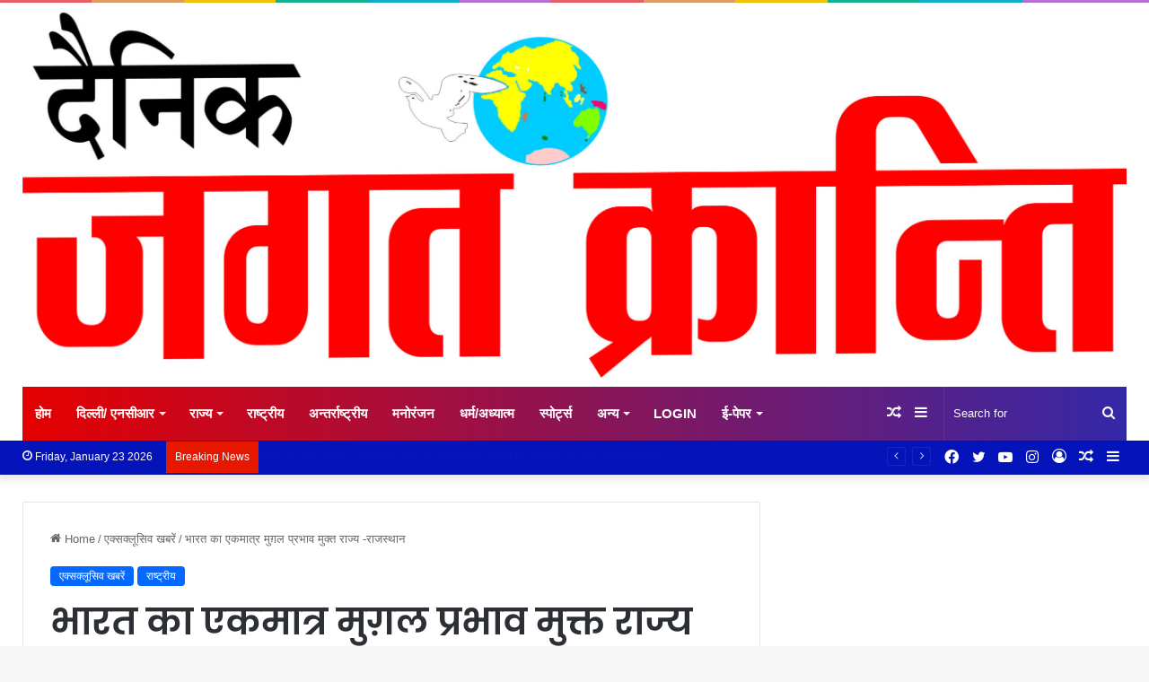

--- FILE ---
content_type: text/html; charset=UTF-8
request_url: https://jagatkranti.co.in/rajasthan-the-only-state-of-india-free-from-mughal-influence/
body_size: 46049
content:
<!DOCTYPE html>
<html lang="en-US" class="" data-skin="light">
<head>
	<meta charset="UTF-8" />
	<link rel="profile" href="https://gmpg.org/xfn/11" />
	<meta property="al:android:url" content="https://jagatkranti.co.in" />
<meta property="al:android:package" content="news.jagatkranti.co.in" />
<meta property="al:android:app_name" content="Jagat Kranti News" />
	
<meta http-equiv='x-dns-prefetch-control' content='on'>
<link rel='dns-prefetch' href='//cdnjs.cloudflare.com' />
<link rel='dns-prefetch' href='//ajax.googleapis.com' />
<link rel='dns-prefetch' href='//fonts.googleapis.com' />
<link rel='dns-prefetch' href='//fonts.gstatic.com' />
<link rel='dns-prefetch' href='//s.gravatar.com' />
<link rel='dns-prefetch' href='//www.google-analytics.com' />
<link rel='preload' as='image' href='https://jagatkranti.co.in/wp-content/uploads/2023/10/jk-logo-scaled.jpg'>
<link rel='preload' as='font' href='https://jagatkranti.co.in/wp-content/themes/jannah/assets/fonts/tielabs-fonticon/tielabs-fonticon.woff' type='font/woff' crossorigin='anonymous' />
<link rel='preload' as='font' href='https://jagatkranti.co.in/wp-content/themes/jannah/assets/fonts/fontawesome/fa-solid-900.woff2' type='font/woff2' crossorigin='anonymous' />
<link rel='preload' as='font' href='https://jagatkranti.co.in/wp-content/themes/jannah/assets/fonts/fontawesome/fa-brands-400.woff2' type='font/woff2' crossorigin='anonymous' />
<link rel='preload' as='font' href='https://jagatkranti.co.in/wp-content/themes/jannah/assets/fonts/fontawesome/fa-regular-400.woff2' type='font/woff2' crossorigin='anonymous' />
<link rel='preload' as='script' href='https://ajax.googleapis.com/ajax/libs/webfont/1/webfont.js'>
<meta name='robots' content='index, follow, max-image-preview:large, max-snippet:-1, max-video-preview:-1' />
	<style>img:is([sizes="auto" i], [sizes^="auto," i]) { contain-intrinsic-size: 3000px 1500px }</style>
	
	<!-- This site is optimized with the Yoast SEO plugin v26.8 - https://yoast.com/product/yoast-seo-wordpress/ -->
	<title>भारत का एकमात्र मुग़ल प्रभाव मुक्त राज्य -राजस्थान - Jagat Kranti News</title>
	<link rel="canonical" href="https://jagatkranti.co.in/rajasthan-the-only-state-of-india-free-from-mughal-influence/" />
	<meta property="og:locale" content="en_US" />
	<meta property="og:type" content="article" />
	<meta property="og:title" content="भारत का एकमात्र मुग़ल प्रभाव मुक्त राज्य -राजस्थान - Jagat Kranti News" />
	<meta property="og:description" content="राजस्थान का एक भी जिला मुगलों के नाम पर नहीं हैं और शेष भारत में ढेरों जिले हैं जो मुगलों के नाम पर हैं…. कारण सिर्फ यह है कि राजपूताने पर मुगलों का कभी वर्चस्व हुआ ही नहीं,,,, और ये बात विद्यालयों और इतिहास में कभी भी पढ़ाई ही नहीं गई!! राजस्थान के 33 जिले &hellip;" />
	<meta property="og:url" content="https://jagatkranti.co.in/rajasthan-the-only-state-of-india-free-from-mughal-influence/" />
	<meta property="og:site_name" content="Jagat Kranti News" />
	<meta property="article:published_time" content="2024-05-13T08:47:07+00:00" />
	<meta property="og:image" content="https://jagatkranti.co.in/wp-content/uploads/2024/05/district.webp" />
	<meta property="og:image:width" content="600" />
	<meta property="og:image:height" content="500" />
	<meta property="og:image:type" content="image/webp" />
	<meta name="author" content="Arun Bhatia" />
	<meta name="twitter:card" content="summary_large_image" />
	<meta name="twitter:label1" content="Written by" />
	<meta name="twitter:data1" content="Arun Bhatia" />
	<meta name="twitter:label2" content="Est. reading time" />
	<meta name="twitter:data2" content="4 minutes" />
	<script type="application/ld+json" class="yoast-schema-graph">{"@context":"https://schema.org","@graph":[{"@type":"Article","@id":"https://jagatkranti.co.in/rajasthan-the-only-state-of-india-free-from-mughal-influence/#article","isPartOf":{"@id":"https://jagatkranti.co.in/rajasthan-the-only-state-of-india-free-from-mughal-influence/"},"author":{"name":"Arun Bhatia","@id":"https://jagatkranti.co.in/#/schema/person/11782de58ad6956c996d4f5fcf9865ce"},"headline":"भारत का एकमात्र मुग़ल प्रभाव मुक्त राज्य -राजस्थान","datePublished":"2024-05-13T08:47:07+00:00","mainEntityOfPage":{"@id":"https://jagatkranti.co.in/rajasthan-the-only-state-of-india-free-from-mughal-influence/"},"wordCount":28,"keywords":["India's","rajasthan","state free from Mughal"],"articleSection":["एक्सक्लूसिव खबरें","राष्ट्रीय"],"inLanguage":"en-US"},{"@type":"WebPage","@id":"https://jagatkranti.co.in/rajasthan-the-only-state-of-india-free-from-mughal-influence/","url":"https://jagatkranti.co.in/rajasthan-the-only-state-of-india-free-from-mughal-influence/","name":"भारत का एकमात्र मुग़ल प्रभाव मुक्त राज्य -राजस्थान - Jagat Kranti News","isPartOf":{"@id":"https://jagatkranti.co.in/#website"},"datePublished":"2024-05-13T08:47:07+00:00","author":{"@id":"https://jagatkranti.co.in/#/schema/person/11782de58ad6956c996d4f5fcf9865ce"},"breadcrumb":{"@id":"https://jagatkranti.co.in/rajasthan-the-only-state-of-india-free-from-mughal-influence/#breadcrumb"},"inLanguage":"en-US","potentialAction":[{"@type":"ReadAction","target":["https://jagatkranti.co.in/rajasthan-the-only-state-of-india-free-from-mughal-influence/"]}]},{"@type":"BreadcrumbList","@id":"https://jagatkranti.co.in/rajasthan-the-only-state-of-india-free-from-mughal-influence/#breadcrumb","itemListElement":[{"@type":"ListItem","position":1,"name":"Home","item":"https://jagatkranti.co.in/"},{"@type":"ListItem","position":2,"name":"भारत का एकमात्र मुग़ल प्रभाव मुक्त राज्य -राजस्थान"}]},{"@type":"WebSite","@id":"https://jagatkranti.co.in/#website","url":"https://jagatkranti.co.in/","name":"Jagat Kranti","description":"","potentialAction":[{"@type":"SearchAction","target":{"@type":"EntryPoint","urlTemplate":"https://jagatkranti.co.in/?s={search_term_string}"},"query-input":{"@type":"PropertyValueSpecification","valueRequired":true,"valueName":"search_term_string"}}],"inLanguage":"en-US"},{"@type":"Person","@id":"https://jagatkranti.co.in/#/schema/person/11782de58ad6956c996d4f5fcf9865ce","name":"Arun Bhatia","image":{"@type":"ImageObject","inLanguage":"en-US","@id":"https://jagatkranti.co.in/#/schema/person/image/","url":"https://secure.gravatar.com/avatar/554bfe93755466a5106c887ccc515e0e?s=96&d=mm&r=g","contentUrl":"https://secure.gravatar.com/avatar/554bfe93755466a5106c887ccc515e0e?s=96&d=mm&r=g","caption":"Arun Bhatia"},"sameAs":["https://jagatkranti.co.in"],"url":"https://jagatkranti.co.in/author/pressbhatia/"}]}</script>
	<!-- / Yoast SEO plugin. -->


<link rel='dns-prefetch' href='//www.googletagmanager.com' />
<link rel="alternate" type="application/rss+xml" title="Jagat Kranti News &raquo; Feed" href="https://jagatkranti.co.in/feed/" />

		<style type="text/css">
			:root{
			
					--main-nav-background: #1f2024;
					--main-nav-secondry-background: rgba(0,0,0,0.2);
					--main-nav-primary-color: #0088ff;
					--main-nav-contrast-primary-color: #FFFFFF;
					--main-nav-text-color: #FFFFFF;
					--main-nav-secondry-text-color: rgba(225,255,255,0.5);
					--main-nav-main-border-color: rgba(255,255,255,0.07);
					--main-nav-secondry-border-color: rgba(255,255,255,0.04);
				
			}
		</style>
	<meta name="viewport" content="width=device-width, initial-scale=1.0" /><script type="text/javascript">
/* <![CDATA[ */
window._wpemojiSettings = {"baseUrl":"https:\/\/s.w.org\/images\/core\/emoji\/15.0.3\/72x72\/","ext":".png","svgUrl":"https:\/\/s.w.org\/images\/core\/emoji\/15.0.3\/svg\/","svgExt":".svg","source":{"concatemoji":"https:\/\/jagatkranti.co.in\/wp-includes\/js\/wp-emoji-release.min.js?ver=6.7.1"}};
/*! This file is auto-generated */
!function(i,n){var o,s,e;function c(e){try{var t={supportTests:e,timestamp:(new Date).valueOf()};sessionStorage.setItem(o,JSON.stringify(t))}catch(e){}}function p(e,t,n){e.clearRect(0,0,e.canvas.width,e.canvas.height),e.fillText(t,0,0);var t=new Uint32Array(e.getImageData(0,0,e.canvas.width,e.canvas.height).data),r=(e.clearRect(0,0,e.canvas.width,e.canvas.height),e.fillText(n,0,0),new Uint32Array(e.getImageData(0,0,e.canvas.width,e.canvas.height).data));return t.every(function(e,t){return e===r[t]})}function u(e,t,n){switch(t){case"flag":return n(e,"\ud83c\udff3\ufe0f\u200d\u26a7\ufe0f","\ud83c\udff3\ufe0f\u200b\u26a7\ufe0f")?!1:!n(e,"\ud83c\uddfa\ud83c\uddf3","\ud83c\uddfa\u200b\ud83c\uddf3")&&!n(e,"\ud83c\udff4\udb40\udc67\udb40\udc62\udb40\udc65\udb40\udc6e\udb40\udc67\udb40\udc7f","\ud83c\udff4\u200b\udb40\udc67\u200b\udb40\udc62\u200b\udb40\udc65\u200b\udb40\udc6e\u200b\udb40\udc67\u200b\udb40\udc7f");case"emoji":return!n(e,"\ud83d\udc26\u200d\u2b1b","\ud83d\udc26\u200b\u2b1b")}return!1}function f(e,t,n){var r="undefined"!=typeof WorkerGlobalScope&&self instanceof WorkerGlobalScope?new OffscreenCanvas(300,150):i.createElement("canvas"),a=r.getContext("2d",{willReadFrequently:!0}),o=(a.textBaseline="top",a.font="600 32px Arial",{});return e.forEach(function(e){o[e]=t(a,e,n)}),o}function t(e){var t=i.createElement("script");t.src=e,t.defer=!0,i.head.appendChild(t)}"undefined"!=typeof Promise&&(o="wpEmojiSettingsSupports",s=["flag","emoji"],n.supports={everything:!0,everythingExceptFlag:!0},e=new Promise(function(e){i.addEventListener("DOMContentLoaded",e,{once:!0})}),new Promise(function(t){var n=function(){try{var e=JSON.parse(sessionStorage.getItem(o));if("object"==typeof e&&"number"==typeof e.timestamp&&(new Date).valueOf()<e.timestamp+604800&&"object"==typeof e.supportTests)return e.supportTests}catch(e){}return null}();if(!n){if("undefined"!=typeof Worker&&"undefined"!=typeof OffscreenCanvas&&"undefined"!=typeof URL&&URL.createObjectURL&&"undefined"!=typeof Blob)try{var e="postMessage("+f.toString()+"("+[JSON.stringify(s),u.toString(),p.toString()].join(",")+"));",r=new Blob([e],{type:"text/javascript"}),a=new Worker(URL.createObjectURL(r),{name:"wpTestEmojiSupports"});return void(a.onmessage=function(e){c(n=e.data),a.terminate(),t(n)})}catch(e){}c(n=f(s,u,p))}t(n)}).then(function(e){for(var t in e)n.supports[t]=e[t],n.supports.everything=n.supports.everything&&n.supports[t],"flag"!==t&&(n.supports.everythingExceptFlag=n.supports.everythingExceptFlag&&n.supports[t]);n.supports.everythingExceptFlag=n.supports.everythingExceptFlag&&!n.supports.flag,n.DOMReady=!1,n.readyCallback=function(){n.DOMReady=!0}}).then(function(){return e}).then(function(){var e;n.supports.everything||(n.readyCallback(),(e=n.source||{}).concatemoji?t(e.concatemoji):e.wpemoji&&e.twemoji&&(t(e.twemoji),t(e.wpemoji)))}))}((window,document),window._wpemojiSettings);
/* ]]> */
</script>

<style id='wp-emoji-styles-inline-css' type='text/css'>

	img.wp-smiley, img.emoji {
		display: inline !important;
		border: none !important;
		box-shadow: none !important;
		height: 1em !important;
		width: 1em !important;
		margin: 0 0.07em !important;
		vertical-align: -0.1em !important;
		background: none !important;
		padding: 0 !important;
	}
</style>
<link rel='stylesheet' id='banner-list-block-css' href='https://jagatkranti.co.in/wp-content/plugins/custom-banners/blocks/banner-list/style.css?ver=1735240372' type='text/css' media='all' />
<link rel='stylesheet' id='rotating-banner-block-css' href='https://jagatkranti.co.in/wp-content/plugins/custom-banners/blocks/rotating-banner/style.css?ver=1735240372' type='text/css' media='all' />
<link rel='stylesheet' id='single-banner-block-css' href='https://jagatkranti.co.in/wp-content/plugins/custom-banners/blocks/single-banner/style.css?ver=1735240372' type='text/css' media='all' />
<style id='classic-theme-styles-inline-css' type='text/css'>
/*! This file is auto-generated */
.wp-block-button__link{color:#fff;background-color:#32373c;border-radius:9999px;box-shadow:none;text-decoration:none;padding:calc(.667em + 2px) calc(1.333em + 2px);font-size:1.125em}.wp-block-file__button{background:#32373c;color:#fff;text-decoration:none}
</style>
<style id='global-styles-inline-css' type='text/css'>
:root{--wp--preset--aspect-ratio--square: 1;--wp--preset--aspect-ratio--4-3: 4/3;--wp--preset--aspect-ratio--3-4: 3/4;--wp--preset--aspect-ratio--3-2: 3/2;--wp--preset--aspect-ratio--2-3: 2/3;--wp--preset--aspect-ratio--16-9: 16/9;--wp--preset--aspect-ratio--9-16: 9/16;--wp--preset--color--black: #000000;--wp--preset--color--cyan-bluish-gray: #abb8c3;--wp--preset--color--white: #ffffff;--wp--preset--color--pale-pink: #f78da7;--wp--preset--color--vivid-red: #cf2e2e;--wp--preset--color--luminous-vivid-orange: #ff6900;--wp--preset--color--luminous-vivid-amber: #fcb900;--wp--preset--color--light-green-cyan: #7bdcb5;--wp--preset--color--vivid-green-cyan: #00d084;--wp--preset--color--pale-cyan-blue: #8ed1fc;--wp--preset--color--vivid-cyan-blue: #0693e3;--wp--preset--color--vivid-purple: #9b51e0;--wp--preset--gradient--vivid-cyan-blue-to-vivid-purple: linear-gradient(135deg,rgba(6,147,227,1) 0%,rgb(155,81,224) 100%);--wp--preset--gradient--light-green-cyan-to-vivid-green-cyan: linear-gradient(135deg,rgb(122,220,180) 0%,rgb(0,208,130) 100%);--wp--preset--gradient--luminous-vivid-amber-to-luminous-vivid-orange: linear-gradient(135deg,rgba(252,185,0,1) 0%,rgba(255,105,0,1) 100%);--wp--preset--gradient--luminous-vivid-orange-to-vivid-red: linear-gradient(135deg,rgba(255,105,0,1) 0%,rgb(207,46,46) 100%);--wp--preset--gradient--very-light-gray-to-cyan-bluish-gray: linear-gradient(135deg,rgb(238,238,238) 0%,rgb(169,184,195) 100%);--wp--preset--gradient--cool-to-warm-spectrum: linear-gradient(135deg,rgb(74,234,220) 0%,rgb(151,120,209) 20%,rgb(207,42,186) 40%,rgb(238,44,130) 60%,rgb(251,105,98) 80%,rgb(254,248,76) 100%);--wp--preset--gradient--blush-light-purple: linear-gradient(135deg,rgb(255,206,236) 0%,rgb(152,150,240) 100%);--wp--preset--gradient--blush-bordeaux: linear-gradient(135deg,rgb(254,205,165) 0%,rgb(254,45,45) 50%,rgb(107,0,62) 100%);--wp--preset--gradient--luminous-dusk: linear-gradient(135deg,rgb(255,203,112) 0%,rgb(199,81,192) 50%,rgb(65,88,208) 100%);--wp--preset--gradient--pale-ocean: linear-gradient(135deg,rgb(255,245,203) 0%,rgb(182,227,212) 50%,rgb(51,167,181) 100%);--wp--preset--gradient--electric-grass: linear-gradient(135deg,rgb(202,248,128) 0%,rgb(113,206,126) 100%);--wp--preset--gradient--midnight: linear-gradient(135deg,rgb(2,3,129) 0%,rgb(40,116,252) 100%);--wp--preset--font-size--small: 13px;--wp--preset--font-size--medium: 20px;--wp--preset--font-size--large: 36px;--wp--preset--font-size--x-large: 42px;--wp--preset--spacing--20: 0.44rem;--wp--preset--spacing--30: 0.67rem;--wp--preset--spacing--40: 1rem;--wp--preset--spacing--50: 1.5rem;--wp--preset--spacing--60: 2.25rem;--wp--preset--spacing--70: 3.38rem;--wp--preset--spacing--80: 5.06rem;--wp--preset--shadow--natural: 6px 6px 9px rgba(0, 0, 0, 0.2);--wp--preset--shadow--deep: 12px 12px 50px rgba(0, 0, 0, 0.4);--wp--preset--shadow--sharp: 6px 6px 0px rgba(0, 0, 0, 0.2);--wp--preset--shadow--outlined: 6px 6px 0px -3px rgba(255, 255, 255, 1), 6px 6px rgba(0, 0, 0, 1);--wp--preset--shadow--crisp: 6px 6px 0px rgba(0, 0, 0, 1);}:where(.is-layout-flex){gap: 0.5em;}:where(.is-layout-grid){gap: 0.5em;}body .is-layout-flex{display: flex;}.is-layout-flex{flex-wrap: wrap;align-items: center;}.is-layout-flex > :is(*, div){margin: 0;}body .is-layout-grid{display: grid;}.is-layout-grid > :is(*, div){margin: 0;}:where(.wp-block-columns.is-layout-flex){gap: 2em;}:where(.wp-block-columns.is-layout-grid){gap: 2em;}:where(.wp-block-post-template.is-layout-flex){gap: 1.25em;}:where(.wp-block-post-template.is-layout-grid){gap: 1.25em;}.has-black-color{color: var(--wp--preset--color--black) !important;}.has-cyan-bluish-gray-color{color: var(--wp--preset--color--cyan-bluish-gray) !important;}.has-white-color{color: var(--wp--preset--color--white) !important;}.has-pale-pink-color{color: var(--wp--preset--color--pale-pink) !important;}.has-vivid-red-color{color: var(--wp--preset--color--vivid-red) !important;}.has-luminous-vivid-orange-color{color: var(--wp--preset--color--luminous-vivid-orange) !important;}.has-luminous-vivid-amber-color{color: var(--wp--preset--color--luminous-vivid-amber) !important;}.has-light-green-cyan-color{color: var(--wp--preset--color--light-green-cyan) !important;}.has-vivid-green-cyan-color{color: var(--wp--preset--color--vivid-green-cyan) !important;}.has-pale-cyan-blue-color{color: var(--wp--preset--color--pale-cyan-blue) !important;}.has-vivid-cyan-blue-color{color: var(--wp--preset--color--vivid-cyan-blue) !important;}.has-vivid-purple-color{color: var(--wp--preset--color--vivid-purple) !important;}.has-black-background-color{background-color: var(--wp--preset--color--black) !important;}.has-cyan-bluish-gray-background-color{background-color: var(--wp--preset--color--cyan-bluish-gray) !important;}.has-white-background-color{background-color: var(--wp--preset--color--white) !important;}.has-pale-pink-background-color{background-color: var(--wp--preset--color--pale-pink) !important;}.has-vivid-red-background-color{background-color: var(--wp--preset--color--vivid-red) !important;}.has-luminous-vivid-orange-background-color{background-color: var(--wp--preset--color--luminous-vivid-orange) !important;}.has-luminous-vivid-amber-background-color{background-color: var(--wp--preset--color--luminous-vivid-amber) !important;}.has-light-green-cyan-background-color{background-color: var(--wp--preset--color--light-green-cyan) !important;}.has-vivid-green-cyan-background-color{background-color: var(--wp--preset--color--vivid-green-cyan) !important;}.has-pale-cyan-blue-background-color{background-color: var(--wp--preset--color--pale-cyan-blue) !important;}.has-vivid-cyan-blue-background-color{background-color: var(--wp--preset--color--vivid-cyan-blue) !important;}.has-vivid-purple-background-color{background-color: var(--wp--preset--color--vivid-purple) !important;}.has-black-border-color{border-color: var(--wp--preset--color--black) !important;}.has-cyan-bluish-gray-border-color{border-color: var(--wp--preset--color--cyan-bluish-gray) !important;}.has-white-border-color{border-color: var(--wp--preset--color--white) !important;}.has-pale-pink-border-color{border-color: var(--wp--preset--color--pale-pink) !important;}.has-vivid-red-border-color{border-color: var(--wp--preset--color--vivid-red) !important;}.has-luminous-vivid-orange-border-color{border-color: var(--wp--preset--color--luminous-vivid-orange) !important;}.has-luminous-vivid-amber-border-color{border-color: var(--wp--preset--color--luminous-vivid-amber) !important;}.has-light-green-cyan-border-color{border-color: var(--wp--preset--color--light-green-cyan) !important;}.has-vivid-green-cyan-border-color{border-color: var(--wp--preset--color--vivid-green-cyan) !important;}.has-pale-cyan-blue-border-color{border-color: var(--wp--preset--color--pale-cyan-blue) !important;}.has-vivid-cyan-blue-border-color{border-color: var(--wp--preset--color--vivid-cyan-blue) !important;}.has-vivid-purple-border-color{border-color: var(--wp--preset--color--vivid-purple) !important;}.has-vivid-cyan-blue-to-vivid-purple-gradient-background{background: var(--wp--preset--gradient--vivid-cyan-blue-to-vivid-purple) !important;}.has-light-green-cyan-to-vivid-green-cyan-gradient-background{background: var(--wp--preset--gradient--light-green-cyan-to-vivid-green-cyan) !important;}.has-luminous-vivid-amber-to-luminous-vivid-orange-gradient-background{background: var(--wp--preset--gradient--luminous-vivid-amber-to-luminous-vivid-orange) !important;}.has-luminous-vivid-orange-to-vivid-red-gradient-background{background: var(--wp--preset--gradient--luminous-vivid-orange-to-vivid-red) !important;}.has-very-light-gray-to-cyan-bluish-gray-gradient-background{background: var(--wp--preset--gradient--very-light-gray-to-cyan-bluish-gray) !important;}.has-cool-to-warm-spectrum-gradient-background{background: var(--wp--preset--gradient--cool-to-warm-spectrum) !important;}.has-blush-light-purple-gradient-background{background: var(--wp--preset--gradient--blush-light-purple) !important;}.has-blush-bordeaux-gradient-background{background: var(--wp--preset--gradient--blush-bordeaux) !important;}.has-luminous-dusk-gradient-background{background: var(--wp--preset--gradient--luminous-dusk) !important;}.has-pale-ocean-gradient-background{background: var(--wp--preset--gradient--pale-ocean) !important;}.has-electric-grass-gradient-background{background: var(--wp--preset--gradient--electric-grass) !important;}.has-midnight-gradient-background{background: var(--wp--preset--gradient--midnight) !important;}.has-small-font-size{font-size: var(--wp--preset--font-size--small) !important;}.has-medium-font-size{font-size: var(--wp--preset--font-size--medium) !important;}.has-large-font-size{font-size: var(--wp--preset--font-size--large) !important;}.has-x-large-font-size{font-size: var(--wp--preset--font-size--x-large) !important;}
:where(.wp-block-post-template.is-layout-flex){gap: 1.25em;}:where(.wp-block-post-template.is-layout-grid){gap: 1.25em;}
:where(.wp-block-columns.is-layout-flex){gap: 2em;}:where(.wp-block-columns.is-layout-grid){gap: 2em;}
:root :where(.wp-block-pullquote){font-size: 1.5em;line-height: 1.6;}
</style>
<link rel='stylesheet' id='wp-banners-css-css' href='https://jagatkranti.co.in/wp-content/plugins/custom-banners/assets/css/wp-banners.css?ver=6.7.1' type='text/css' media='all' />
<link rel='stylesheet' id='taqyeem-buttons-style-css' href='https://jagatkranti.co.in/wp-content/plugins/taqyeem-buttons/assets/style.css?ver=6.7.1' type='text/css' media='all' />
<link rel='stylesheet' id='dflip-style-css' href='https://jagatkranti.co.in/wp-content/plugins/3d-flipbook-dflip-lite/assets/css/dflip.min.css?ver=2.4.20' type='text/css' media='all' />
<link rel='stylesheet' id='tie-css-base-css' href='https://jagatkranti.co.in/wp-content/themes/jannah/assets/css/base.min.css?ver=6.1.2' type='text/css' media='all' />
<link rel='stylesheet' id='tie-css-styles-css' href='https://jagatkranti.co.in/wp-content/themes/jannah/assets/css/style.min.css?ver=6.1.2' type='text/css' media='all' />
<link rel='stylesheet' id='tie-css-widgets-css' href='https://jagatkranti.co.in/wp-content/themes/jannah/assets/css/widgets.min.css?ver=6.1.2' type='text/css' media='all' />
<link rel='stylesheet' id='tie-css-helpers-css' href='https://jagatkranti.co.in/wp-content/themes/jannah/assets/css/helpers.min.css?ver=6.1.2' type='text/css' media='all' />
<link rel='stylesheet' id='tie-fontawesome5-css' href='https://jagatkranti.co.in/wp-content/themes/jannah/assets/css/fontawesome.css?ver=6.1.2' type='text/css' media='all' />
<link rel='stylesheet' id='tie-css-ilightbox-css' href='https://jagatkranti.co.in/wp-content/themes/jannah/assets/ilightbox/dark-skin/skin.css?ver=6.1.2' type='text/css' media='all' />
<link rel='stylesheet' id='tie-css-shortcodes-css' href='https://jagatkranti.co.in/wp-content/themes/jannah/assets/css/plugins/shortcodes.min.css?ver=6.1.2' type='text/css' media='all' />
<link rel='stylesheet' id='tie-css-single-css' href='https://jagatkranti.co.in/wp-content/themes/jannah/assets/css/single.min.css?ver=6.1.2' type='text/css' media='all' />
<link rel='stylesheet' id='tie-css-print-css' href='https://jagatkranti.co.in/wp-content/themes/jannah/assets/css/print.css?ver=6.1.2' type='text/css' media='print' />
<link rel='stylesheet' id='taqyeem-styles-css' href='https://jagatkranti.co.in/wp-content/themes/jannah/assets/css/plugins/taqyeem.min.css?ver=6.1.2' type='text/css' media='all' />
<style id='taqyeem-styles-inline-css' type='text/css'>
.wf-active .logo-text,.wf-active h1,.wf-active h2,.wf-active h3,.wf-active h4,.wf-active h5,.wf-active h6,.wf-active .the-subtitle{font-family: 'Poppins';}body{font-size: 13px;}#main-nav .main-menu > ul > li > a{font-size: 15px;text-transform: uppercase;}#the-post .entry-content,#the-post .entry-content p{font-size: 19px;}.comment-list .comment-body p{font-size: 15px;}#top-nav,#top-nav .sub-menu,#top-nav .comp-sub-menu,#top-nav .ticker-content,#top-nav .ticker-swipe,.top-nav-boxed #top-nav .topbar-wrapper,.search-in-top-nav.autocomplete-suggestions,#top-nav .guest-btn:not(:hover){background-color : #0514ba;}#top-nav *,.search-in-top-nav.autocomplete-suggestions{border-color: rgba( 255,255,255,0.08);}#top-nav .icon-basecloud-bg:after{color: #0514ba;}#top-nav a:not(:hover),#top-nav input,#top-nav #search-submit,#top-nav .fa-spinner,#top-nav .dropdown-social-icons li a span,#top-nav .components > li .social-link:not(:hover) span,.search-in-top-nav.autocomplete-suggestions a{color: #ffffff;}#top-nav .menu-item-has-children > a:before{border-top-color: #ffffff;}#top-nav li .menu-item-has-children > a:before{border-top-color: transparent;border-left-color: #ffffff;}.rtl #top-nav .menu li .menu-item-has-children > a:before{border-left-color: transparent;border-right-color: #ffffff;}#top-nav input::-moz-placeholder{color: #ffffff;}#top-nav input:-moz-placeholder{color: #ffffff;}#top-nav input:-ms-input-placeholder{color: #ffffff;}#top-nav input::-webkit-input-placeholder{color: #ffffff;}#top-nav,#top-nav .comp-sub-menu,#top-nav .tie-weather-widget{color: #fcfcfc;}.search-in-top-nav.autocomplete-suggestions .post-meta,.search-in-top-nav.autocomplete-suggestions .post-meta a:not(:hover){color: rgba( 252,252,252,0.7 );}#top-nav .weather-icon .icon-cloud,#top-nav .weather-icon .icon-basecloud-bg,#top-nav .weather-icon .icon-cloud-behind{color: #fcfcfc !important;}#top-nav .breaking-title{color: #FFFFFF;}#top-nav .breaking-title:before{background-color: #e81700;}#top-nav .breaking-news-nav li:hover{background-color: #e81700;border-color: #e81700;}.main-nav-boxed .main-nav.fixed-nav,#main-nav .main-menu-wrapper{background: #e50000;background: -webkit-linear-gradient(90deg,#3528a8,#e50000 );background: -moz-linear-gradient(90deg,#3528a8,#e50000 );background: -o-linear-gradient(90deg,#3528a8,#e50000 );background: linear-gradient(90deg,#e50000,#3528a8 );}#main-nav .main-menu-wrapper .icon-basecloud-bg:after{color: inherit !important;}#main-nav .main-menu-wrapper,#main-nav .menu-sub-content,#main-nav .comp-sub-menu,#main-nav .guest-btn:not(:hover),#main-nav ul.cats-vertical li a.is-active,#main-nav ul.cats-vertical li a:hover.search-in-main-nav.autocomplete-suggestions{background-color: rgb(141,20,84);}#main-nav{border-width: 0;}#theme-header #main-nav:not(.fixed-nav){bottom: 0;}#main-nav .icon-basecloud-bg:after{color: rgb(141,20,84);}.search-in-main-nav.autocomplete-suggestions{border-color: rgba(255,255,255,0.07);}.main-nav-boxed #main-nav .main-menu-wrapper{border-width: 0;}#main-nav,#main-nav input,#main-nav #search-submit,#main-nav .fa-spinner,#main-nav .comp-sub-menu,#main-nav .tie-weather-widget{color: #fcfcfc;}#main-nav input::-moz-placeholder{color: #fcfcfc;}#main-nav input:-moz-placeholder{color: #fcfcfc;}#main-nav input:-ms-input-placeholder{color: #fcfcfc;}#main-nav input::-webkit-input-placeholder{color: #fcfcfc;}#main-nav .mega-menu .post-meta,#main-nav .mega-menu .post-meta a,.search-in-main-nav.autocomplete-suggestions .post-meta{color: rgba(252,252,252,0.6);}#main-nav .weather-icon .icon-cloud,#main-nav .weather-icon .icon-basecloud-bg,#main-nav .weather-icon .icon-cloud-behind{color: #fcfcfc !important;}#site-info{background-color: #bf0303;}.tie-cat-24,.tie-cat-item-24 > span{background-color:#e67e22 !important;color:#FFFFFF !important;}.tie-cat-24:after{border-top-color:#e67e22 !important;}.tie-cat-24:hover{background-color:#c86004 !important;}.tie-cat-24:hover:after{border-top-color:#c86004 !important;}.tie-cat-25,.tie-cat-item-25 > span{background-color:#2ecc71 !important;color:#FFFFFF !important;}.tie-cat-25:after{border-top-color:#2ecc71 !important;}.tie-cat-25:hover{background-color:#10ae53 !important;}.tie-cat-25:hover:after{border-top-color:#10ae53 !important;}.tie-cat-26,.tie-cat-item-26 > span{background-color:#9b59b6 !important;color:#FFFFFF !important;}.tie-cat-26:after{border-top-color:#9b59b6 !important;}.tie-cat-26:hover{background-color:#7d3b98 !important;}.tie-cat-26:hover:after{border-top-color:#7d3b98 !important;}.tie-cat-27,.tie-cat-item-27 > span{background-color:#34495e !important;color:#FFFFFF !important;}.tie-cat-27:after{border-top-color:#34495e !important;}.tie-cat-27:hover{background-color:#162b40 !important;}.tie-cat-27:hover:after{border-top-color:#162b40 !important;}.tie-cat-28,.tie-cat-item-28 > span{background-color:#795548 !important;color:#FFFFFF !important;}.tie-cat-28:after{border-top-color:#795548 !important;}.tie-cat-28:hover{background-color:#5b372a !important;}.tie-cat-28:hover:after{border-top-color:#5b372a !important;}.tie-cat-29,.tie-cat-item-29 > span{background-color:#4CAF50 !important;color:#FFFFFF !important;}.tie-cat-29:after{border-top-color:#4CAF50 !important;}.tie-cat-29:hover{background-color:#2e9132 !important;}.tie-cat-29:hover:after{border-top-color:#2e9132 !important;}@media (min-width: 1200px){.container{width: auto;}}.boxed-layout #tie-wrapper,.boxed-layout .fixed-nav{max-width: 1290px;}@media (min-width: 1260px){.container,.wide-next-prev-slider-wrapper .slider-main-container{max-width: 1260px;}}@media (max-width: 991px){.side-aside.dark-skin{background: #2f88d6;background: -webkit-linear-gradient(135deg,#5933a2,#2f88d6 );background: -moz-linear-gradient(135deg,#5933a2,#2f88d6 );background: -o-linear-gradient(135deg,#5933a2,#2f88d6 );background: linear-gradient(135deg,#2f88d6,#5933a2 );}}.tie-insta-header {margin-bottom: 15px;}.tie-insta-avatar a {width: 70px;height: 70px;display: block;position: relative;float: left;margin-right: 15px;margin-bottom: 15px;}.tie-insta-avatar a:before {content: "";position: absolute;width: calc(100% + 6px);height: calc(100% + 6px);left: -3px;top: -3px;border-radius: 50%;background: #d6249f;background: radial-gradient(circle at 30% 107%,#fdf497 0%,#fdf497 5%,#fd5949 45%,#d6249f 60%,#285AEB 90%);}.tie-insta-avatar a:after {position: absolute;content: "";width: calc(100% + 3px);height: calc(100% + 3px);left: -2px;top: -2px;border-radius: 50%;background: #fff;}.dark-skin .tie-insta-avatar a:after {background: #27292d;}.tie-insta-avatar img {border-radius: 50%;position: relative;z-index: 2;transition: all 0.25s;}.tie-insta-avatar img:hover {box-shadow: 0px 0px 15px 0 #6b54c6;}.tie-insta-info {font-size: 1.3em;font-weight: bold;margin-bottom: 5px;}
</style>
<script type="text/javascript" src="https://jagatkranti.co.in/wp-includes/js/jquery/jquery.min.js?ver=3.7.1" id="jquery-core-js"></script>
<script type="text/javascript" src="https://jagatkranti.co.in/wp-includes/js/jquery/jquery-migrate.min.js?ver=3.4.1" id="jquery-migrate-js"></script>

<!-- Google tag (gtag.js) snippet added by Site Kit -->
<!-- Google Analytics snippet added by Site Kit -->
<script type="text/javascript" src="https://www.googletagmanager.com/gtag/js?id=GT-MR5X8JHK" id="google_gtagjs-js" async></script>
<script type="text/javascript" id="google_gtagjs-js-after">
/* <![CDATA[ */
window.dataLayer = window.dataLayer || [];function gtag(){dataLayer.push(arguments);}
gtag("set","linker",{"domains":["jagatkranti.co.in"]});
gtag("js", new Date());
gtag("set", "developer_id.dZTNiMT", true);
gtag("config", "GT-MR5X8JHK");
 window._googlesitekit = window._googlesitekit || {}; window._googlesitekit.throttledEvents = []; window._googlesitekit.gtagEvent = (name, data) => { var key = JSON.stringify( { name, data } ); if ( !! window._googlesitekit.throttledEvents[ key ] ) { return; } window._googlesitekit.throttledEvents[ key ] = true; setTimeout( () => { delete window._googlesitekit.throttledEvents[ key ]; }, 5 ); gtag( "event", name, { ...data, event_source: "site-kit" } ); }; 
/* ]]> */
</script>
<link rel="https://api.w.org/" href="https://jagatkranti.co.in/wp-json/" /><link rel="alternate" title="JSON" type="application/json" href="https://jagatkranti.co.in/wp-json/wp/v2/posts/17374" /><link rel="EditURI" type="application/rsd+xml" title="RSD" href="https://jagatkranti.co.in/xmlrpc.php?rsd" />
<meta name="generator" content="WordPress 6.7.1" />
<link rel='shortlink' href='https://jagatkranti.co.in/?p=17374' />
<link rel="alternate" title="oEmbed (JSON)" type="application/json+oembed" href="https://jagatkranti.co.in/wp-json/oembed/1.0/embed?url=https%3A%2F%2Fjagatkranti.co.in%2Frajasthan-the-only-state-of-india-free-from-mughal-influence%2F" />
<link rel="alternate" title="oEmbed (XML)" type="text/xml+oembed" href="https://jagatkranti.co.in/wp-json/oembed/1.0/embed?url=https%3A%2F%2Fjagatkranti.co.in%2Frajasthan-the-only-state-of-india-free-from-mughal-influence%2F&#038;format=xml" />
<style type="text/css" media="screen"></style><meta name="generator" content="Site Kit by Google 1.170.0" /><script type='text/javascript'>
/* <![CDATA[ */
var taqyeem = {"ajaxurl":"https://jagatkranti.co.in/wp-admin/admin-ajax.php" , "your_rating":"Your Rating:"};
/* ]]> */
</script>

<meta http-equiv="X-UA-Compatible" content="IE=edge">

<!-- Google AdSense meta tags added by Site Kit -->
<meta name="google-adsense-platform-account" content="ca-host-pub-2644536267352236">
<meta name="google-adsense-platform-domain" content="sitekit.withgoogle.com">
<!-- End Google AdSense meta tags added by Site Kit -->
      <meta name="onesignal" content="wordpress-plugin"/>
            <script>

      window.OneSignalDeferred = window.OneSignalDeferred || [];

      OneSignalDeferred.push(function(OneSignal) {
        var oneSignal_options = {};
        window._oneSignalInitOptions = oneSignal_options;

        oneSignal_options['serviceWorkerParam'] = { scope: '/wp-content/plugins/onesignal-free-web-push-notifications/sdk_files/push/onesignal/' };
oneSignal_options['serviceWorkerPath'] = 'OneSignalSDKWorker.js';

        OneSignal.Notifications.setDefaultUrl("https://jagatkranti.co.in");

        oneSignal_options['wordpress'] = true;
oneSignal_options['appId'] = 'd7f17d4e-992c-49c1-a4de-3a9059b9322e';
oneSignal_options['allowLocalhostAsSecureOrigin'] = true;
oneSignal_options['welcomeNotification'] = { };
oneSignal_options['welcomeNotification']['title'] = "";
oneSignal_options['welcomeNotification']['message'] = "";
oneSignal_options['path'] = "https://jagatkranti.co.in/wp-content/plugins/onesignal-free-web-push-notifications/sdk_files/";
oneSignal_options['safari_web_id'] = "web.onesignal.auto.6b1e0125-c07a-4d4d-8123-db80df1063df";
oneSignal_options['promptOptions'] = { };
oneSignal_options['notifyButton'] = { };
oneSignal_options['notifyButton']['enable'] = true;
oneSignal_options['notifyButton']['position'] = 'bottom-right';
oneSignal_options['notifyButton']['theme'] = 'default';
oneSignal_options['notifyButton']['size'] = 'medium';
oneSignal_options['notifyButton']['showCredit'] = true;
oneSignal_options['notifyButton']['text'] = {};
              OneSignal.init(window._oneSignalInitOptions);
              OneSignal.Slidedown.promptPush()      });

      function documentInitOneSignal() {
        var oneSignal_elements = document.getElementsByClassName("OneSignal-prompt");

        var oneSignalLinkClickHandler = function(event) { OneSignal.Notifications.requestPermission(); event.preventDefault(); };        for(var i = 0; i < oneSignal_elements.length; i++)
          oneSignal_elements[i].addEventListener('click', oneSignalLinkClickHandler, false);
      }

      if (document.readyState === 'complete') {
           documentInitOneSignal();
      }
      else {
           window.addEventListener("load", function(event){
               documentInitOneSignal();
          });
      }
    </script>
<!-- Google tag (gtag.js) -->
<script async src="https://www.googletagmanager.com/gtag/js?id=UA-171161362-1"></script>
<script>
  window.dataLayer = window.dataLayer || [];
  function gtag(){dataLayer.push(arguments);}
  gtag('js', new Date());

  gtag('config', 'UA-171161362-1');
</script>
<link rel="icon" href="https://jagatkranti.co.in/wp-content/uploads/2023/10/cropped-jk-logo-scaled-1-32x32.jpg" sizes="32x32" />
<link rel="icon" href="https://jagatkranti.co.in/wp-content/uploads/2023/10/cropped-jk-logo-scaled-1-192x192.jpg" sizes="192x192" />
<link rel="apple-touch-icon" href="https://jagatkranti.co.in/wp-content/uploads/2023/10/cropped-jk-logo-scaled-1-180x180.jpg" />
<meta name="msapplication-TileImage" content="https://jagatkranti.co.in/wp-content/uploads/2023/10/cropped-jk-logo-scaled-1-270x270.jpg" />
		
<script>
  window.dataLayer = window.dataLayer || [];
  function gtag(){dataLayer.push(arguments);}
  gtag('js', new Date());

  gtag('config', 'G-5JEX0H4YGS');
</script>
	
	
</head>

<body id="tie-body" class="post-template-default single single-post postid-17374 single-format-standard tie-no-js wrapper-has-shadow block-head-1 magazine1 is-thumb-overlay-disabled is-desktop is-header-layout-3 sidebar-right has-sidebar post-layout-1 narrow-title-narrow-media is-standard-format">




<div class="background-overlay">

	<div id="tie-container" class="site tie-container">

		
		<div id="tie-wrapper">

			<div class="rainbow-line"></div>
<header id="theme-header" class="theme-header header-layout-3 main-nav-dark main-nav-default-dark main-nav-below main-nav-boxed no-stream-item top-nav-active top-nav-light top-nav-default-light top-nav-below top-nav-below-main-nav has-shadow has-normal-width-logo mobile-header-centered">
	
<div class="container header-container">
	<div class="tie-row logo-row">

		
		<div class="logo-wrapper">
			<div class="tie-col-md-4 logo-container clearfix">
				<div id="mobile-header-components-area_1" class="mobile-header-components"><ul class="components"><li class="mobile-component_menu custom-menu-link"><a href="#" id="mobile-menu-icon" class="menu-text-wrapper"><span class="tie-mobile-menu-icon nav-icon is-layout-1"></span><span class="menu-text">Menu</span></a></li></ul></div>
		<div id="logo" class="image-logo" style="margin-top: 10px; margin-bottom: 10px;">

			
			<a title="Jagat Kranti News" href="https://jagatkranti.co.in/">
				
				<picture class="tie-logo-default tie-logo-picture">
					<source class="tie-logo-source-default tie-logo-source" srcset="https://jagatkranti.co.in/wp-content/uploads/2023/10/jk-logo-scaled.jpg" media="(max-width:991px)">
					<source class="tie-logo-source-default tie-logo-source" srcset="https://jagatkranti.co.in/wp-content/uploads/2023/10/jk-logo-scaled.jpg">
					<img class="tie-logo-img-default tie-logo-img" src="https://jagatkranti.co.in/wp-content/uploads/2023/10/jk-logo-scaled.jpg" alt="Jagat Kranti News" width="2560" height="849" style="max-height:849px; width: auto;" />
				</picture>
						</a>

			
		</div><!-- #logo /-->

		<div id="mobile-header-components-area_2" class="mobile-header-components"><ul class="components"><li class="mobile-component_search custom-menu-link">
				<a href="#" class="tie-search-trigger-mobile">
					<span class="tie-icon-search tie-search-icon" aria-hidden="true"></span>
					<span class="screen-reader-text">Search for</span>
				</a>
			</li></ul></div>			</div><!-- .tie-col /-->
		</div><!-- .logo-wrapper /-->

		
	</div><!-- .tie-row /-->
</div><!-- .container /-->

<div class="main-nav-wrapper">
	<nav id="main-nav" data-skin="search-in-main-nav" class="main-nav header-nav live-search-parent"  aria-label="Primary Navigation">
		<div class="container">

			<div class="main-menu-wrapper">

				
				<div id="menu-components-wrap">

					


					<div class="main-menu main-menu-wrap tie-alignleft">
						<div id="main-nav-menu" class="main-menu header-menu"><ul id="menu-tielabs-main-menu" class="menu"><li id="menu-item-1077" class="menu-item menu-item-type-custom menu-item-object-custom menu-item-home menu-item-1077"><a href="https://jagatkranti.co.in/">होम</a></li>
<li id="menu-item-1230" class="menu-item menu-item-type-taxonomy menu-item-object-category menu-item-has-children menu-item-1230"><a href="https://jagatkranti.co.in/category/%e0%a4%a6%e0%a4%bf%e0%a4%b2%e0%a5%8d%e0%a4%b2%e0%a5%80-%e0%a4%8f%e0%a4%a8%e0%a4%b8%e0%a5%80%e0%a4%86%e0%a4%b0/">दिल्ली/ एनसीआर</a>
<ul class="sub-menu menu-sub-content">
	<li id="menu-item-1231" class="menu-item menu-item-type-taxonomy menu-item-object-category menu-item-1231"><a href="https://jagatkranti.co.in/category/%e0%a4%a8%e0%a5%8b%e0%a4%8f%e0%a4%a1%e0%a4%be/">नोएडा</a></li>
	<li id="menu-item-1229" class="menu-item menu-item-type-taxonomy menu-item-object-category menu-item-1229"><a href="https://jagatkranti.co.in/category/%e0%a4%97%e0%a5%8d%e0%a4%b0%e0%a5%870-%e0%a4%a8%e0%a5%8b%e0%a4%8f%e0%a4%a1%e0%a4%be/">ग्रे0 नोएडा</a></li>
</ul>
</li>
<li id="menu-item-1240" class="menu-item menu-item-type-custom menu-item-object-custom menu-item-has-children menu-item-1240"><a href="#">राज्य</a>
<ul class="sub-menu menu-sub-content">
	<li id="menu-item-1241" class="menu-item menu-item-type-taxonomy menu-item-object-category menu-item-1241"><a href="https://jagatkranti.co.in/category/%e0%a4%89%e0%a4%a4%e0%a5%8d%e0%a4%a4%e0%a4%b0-%e0%a4%aa%e0%a5%8d%e0%a4%b0%e0%a4%a6%e0%a5%87%e0%a4%b6/">उत्तर प्रदेश</a></li>
	<li id="menu-item-1245" class="menu-item menu-item-type-taxonomy menu-item-object-category menu-item-1245"><a href="https://jagatkranti.co.in/category/%e0%a4%b9%e0%a4%b0%e0%a4%bf%e0%a4%af%e0%a4%be%e0%a4%a3%e0%a4%be/">हरियाणा</a></li>
	<li id="menu-item-1244" class="menu-item menu-item-type-taxonomy menu-item-object-category menu-item-1244"><a href="https://jagatkranti.co.in/category/%e0%a4%aa%e0%a4%82%e0%a4%9c%e0%a4%be%e0%a4%ac/">पंजाब</a></li>
	<li id="menu-item-1242" class="menu-item menu-item-type-taxonomy menu-item-object-category menu-item-1242"><a href="https://jagatkranti.co.in/category/%e0%a4%89%e0%a4%a4%e0%a5%8d%e0%a4%a4%e0%a4%b0%e0%a4%be%e0%a4%96%e0%a4%82%e0%a4%a1/">उत्तराखंड</a></li>
	<li id="menu-item-1243" class="menu-item menu-item-type-taxonomy menu-item-object-category menu-item-1243"><a href="https://jagatkranti.co.in/category/%e0%a4%a6%e0%a4%bf%e0%a4%b2%e0%a5%8d%e0%a4%b2%e0%a5%80/">दिल्ली</a></li>
</ul>
</li>
<li id="menu-item-1248" class="menu-item menu-item-type-taxonomy menu-item-object-category current-post-ancestor current-menu-parent current-post-parent menu-item-1248"><a href="https://jagatkranti.co.in/category/%e0%a4%b0%e0%a4%be%e0%a4%b7%e0%a5%8d%e0%a4%9f%e0%a5%8d%e0%a4%b0%e0%a5%80%e0%a4%af/">राष्ट्रीय</a></li>
<li id="menu-item-1246" class="menu-item menu-item-type-taxonomy menu-item-object-category menu-item-1246"><a href="https://jagatkranti.co.in/category/%e0%a4%85%e0%a4%a8%e0%a5%8d%e0%a4%a4%e0%a4%b0%e0%a5%8d%e0%a4%b0%e0%a4%be%e0%a4%b7%e0%a5%8d%e0%a4%9f%e0%a5%8d%e0%a4%b0%e0%a5%80%e0%a4%af/">अन्तर्राष्ट्रीय</a></li>
<li id="menu-item-1250" class="menu-item menu-item-type-taxonomy menu-item-object-category menu-item-1250"><a href="https://jagatkranti.co.in/category/%e0%a4%ae%e0%a4%a8%e0%a5%8b%e0%a4%b0%e0%a4%82%e0%a4%9c%e0%a4%a8/">मनोरंजन</a></li>
<li id="menu-item-1123" class="menu-item menu-item-type-taxonomy menu-item-object-category menu-item-1123"><a href="https://jagatkranti.co.in/category/%e0%a4%a7%e0%a4%b0%e0%a5%8d%e0%a4%ae-%e0%a4%85%e0%a4%a7%e0%a5%8d%e0%a4%af%e0%a4%be%e0%a4%a4%e0%a5%8d%e0%a4%ae/">धर्म/अध्यात्म</a></li>
<li id="menu-item-1145" class="menu-item menu-item-type-taxonomy menu-item-object-category menu-item-1145"><a href="https://jagatkranti.co.in/category/%e0%a4%b8%e0%a5%8d%e0%a4%aa%e0%a5%8b%e0%a4%b0%e0%a5%8d%e0%a4%9f%e0%a5%8d%e0%a4%b8/">स्पोर्ट्स</a></li>
<li id="menu-item-1254" class="menu-item menu-item-type-custom menu-item-object-custom menu-item-has-children menu-item-1254"><a href="#">अन्य</a>
<ul class="sub-menu menu-sub-content">
	<li id="menu-item-1249" class="menu-item menu-item-type-taxonomy menu-item-object-category menu-item-1249"><a href="https://jagatkranti.co.in/category/%e0%a4%b0%e0%a4%be%e0%a4%b6%e0%a4%bf%e0%a4%ab%e0%a4%b2-%e0%a4%8f%e0%a4%b5%e0%a4%82-%e0%a4%aa%e0%a4%82%e0%a4%9a%e0%a4%be%e0%a4%97/">राशिफल एवं पंचाग</a></li>
	<li id="menu-item-1251" class="menu-item menu-item-type-taxonomy menu-item-object-category menu-item-1251"><a href="https://jagatkranti.co.in/category/%e0%a4%b2%e0%a4%be%e0%a4%88%e0%a4%ab-%e0%a4%b8%e0%a5%8d%e0%a4%9f%e0%a4%be%e0%a4%87%e0%a4%b2/">लाईफ स्टाइल</a></li>
	<li id="menu-item-1247" class="menu-item menu-item-type-taxonomy menu-item-object-category menu-item-1247"><a href="https://jagatkranti.co.in/category/%e0%a4%86%e0%a4%b2%e0%a5%87%e0%a4%96/">आलेख</a></li>
	<li id="menu-item-1252" class="menu-item menu-item-type-taxonomy menu-item-object-category menu-item-1252"><a href="https://jagatkranti.co.in/category/%e0%a4%b5%e0%a5%8d%e0%a4%af%e0%a4%be%e0%a4%aa%e0%a4%be%e0%a4%b0/">व्यापार</a></li>
	<li id="menu-item-1124" class="menu-item menu-item-type-taxonomy menu-item-object-category menu-item-1124"><a href="https://jagatkranti.co.in/category/%e0%a4%9f%e0%a5%87%e0%a4%95%e0%a5%8d%e0%a4%a8%e0%a5%8b%e0%a4%b2%e0%a5%89%e0%a4%9c%e0%a5%80/">टेक्नोलॉजी</a></li>
	<li id="menu-item-1128" class="menu-item menu-item-type-taxonomy menu-item-object-category menu-item-1128"><a href="https://jagatkranti.co.in/category/%e0%a4%b0%e0%a4%be%e0%a4%9c%e0%a4%a8%e0%a5%80%e0%a4%a4%e0%a4%bf/">राजनीति</a></li>
	<li id="menu-item-1134" class="menu-item menu-item-type-taxonomy menu-item-object-category current-post-ancestor current-menu-parent current-post-parent menu-item-1134"><a href="https://jagatkranti.co.in/category/%e0%a4%8f%e0%a4%95%e0%a5%8d%e0%a4%b8%e0%a4%95%e0%a5%8d%e0%a4%b2%e0%a5%82%e0%a4%b8%e0%a4%bf%e0%a4%b5-%e0%a4%96%e0%a4%ac%e0%a4%b0%e0%a5%87%e0%a4%82/">एक्सक्लूसिव खबरें</a></li>
	<li id="menu-item-1253" class="menu-item menu-item-type-taxonomy menu-item-object-category menu-item-1253"><a href="https://jagatkranti.co.in/category/%e0%a4%b8%e0%a4%ae%e0%a5%8d%e0%a4%aa%e0%a4%be%e0%a4%a6%e0%a4%95%e0%a5%80%e0%a4%af/">सम्पादकीय</a></li>
</ul>
</li>
<li id="menu-item-1157" class="menu-item menu-item-type-custom menu-item-object-custom menu-item-1157"><a href="https://jagatkranti.co.in/wp-admin">Login</a></li>
<li id="menu-item-1255" class="menu-item menu-item-type-custom menu-item-object-custom menu-item-has-children menu-item-1255"><a href="#">ई-पेपर</a>
<ul class="sub-menu menu-sub-content">
	<li id="menu-item-1256" class="menu-item menu-item-type-taxonomy menu-item-object-category menu-item-1256"><a href="https://jagatkranti.co.in/category/%e0%a4%a6%e0%a4%bf%e0%a4%b2%e0%a5%8d%e0%a4%b2%e0%a5%80-%e0%a4%b8%e0%a4%82%e0%a4%b8%e0%a5%8d%e0%a4%95%e0%a4%b0%e0%a4%a3/">दिल्ली संस्करण</a></li>
	<li id="menu-item-1257" class="menu-item menu-item-type-taxonomy menu-item-object-category menu-item-1257"><a href="https://jagatkranti.co.in/category/%e0%a4%b9%e0%a4%b0%e0%a4%bf%e0%a4%af%e0%a4%be%e0%a4%a3%e0%a4%be-%e0%a4%b8%e0%a4%82%e0%a4%b8%e0%a5%8d%e0%a4%95%e0%a4%b0%e0%a4%a3/">हरियाणा संस्करण</a></li>
</ul>
</li>
</ul></div>					</div><!-- .main-menu.tie-alignleft /-->

					<ul class="components">			<li class="search-bar menu-item custom-menu-link" aria-label="Search">
				<form method="get" id="search" action="https://jagatkranti.co.in/">
					<input id="search-input" class="is-ajax-search"  inputmode="search" type="text" name="s" title="Search for" placeholder="Search for" />
					<button id="search-submit" type="submit">
						<span class="tie-icon-search tie-search-icon" aria-hidden="true"></span>
						<span class="screen-reader-text">Search for</span>
					</button>
				</form>
			</li>
				<li class="side-aside-nav-icon menu-item custom-menu-link">
		<a href="#">
			<span class="tie-icon-navicon" aria-hidden="true"></span>
			<span class="screen-reader-text">Sidebar</span>
		</a>
	</li>
		<li class="random-post-icon menu-item custom-menu-link">
		<a href="/rajasthan-the-only-state-of-india-free-from-mughal-influence/?random-post=1" class="random-post" title="Random Article" rel="nofollow">
			<span class="tie-icon-random" aria-hidden="true"></span>
			<span class="screen-reader-text">Random Article</span>
		</a>
	</li>
	</ul><!-- Components -->
				</div><!-- #menu-components-wrap /-->
			</div><!-- .main-menu-wrapper /-->
		</div><!-- .container /-->

			</nav><!-- #main-nav /-->
</div><!-- .main-nav-wrapper /-->


<nav id="top-nav"  class="has-date-breaking-components top-nav header-nav has-breaking-news" aria-label="Secondary Navigation">
	<div class="container">
		<div class="topbar-wrapper">

			
					<div class="topbar-today-date tie-icon">
						Friday, January 23 2026					</div>
					
			<div class="tie-alignleft">
				
<div class="breaking controls-is-active">

	<span class="breaking-title">
		<span class="tie-icon-bolt breaking-icon" aria-hidden="true"></span>
		<span class="breaking-title-text">Breaking News</span>
	</span>

	<ul id="breaking-news-in-header" class="breaking-news" data-type="slideLeft" data-arrows="true">

		
							<li class="news-item">
								<a href="https://jagatkranti.co.in/natures-havoc-in-kedarnath-dham-heavy-snowfall/">केदारनाथ धाम में कुदरत का कहर: बसंत के आगमन पर भारी बर्फबारी, आंधी-तूफान और बारिश ने बढ़ाई मुश्किलें</a>
							</li>

							
							<li class="news-item">
								<a href="https://jagatkranti.co.in/delhi-high-courts-strict-stance-on-turkman-gate-violence-case-accuseds-bail-canceled/">तुर्कमान गेट हिंसा मामला: दिल्ली हाई कोर्ट का सख्त रुख, आरोपी की जमानत रद्द; फिर जाना होगा जेल</a>
							</li>

							
							<li class="news-item">
								<a href="https://jagatkranti.co.in/on-january-26-delhi-metros-gift-will-start-from-3-am-dmrc-has-also-released-a-big-plan-regarding-service-parking/">26 जनवरी पर दिल्ली मेट्रो का तोहफा! सुबह 3 बजे से शुरू होगी सर्विस, पार्किंग को लेकर भी DMRC ने जारी किया बड़ा प्लान</a>
							</li>

							
							<li class="news-item">
								<a href="https://jagatkranti.co.in/the-grand-beginning-of-raipur-literature-festival-was-dedicated-to-vinod-kumar-shukla-the-first-day-was-a-gathering-of-litterateurs-from-all-over-the-country/">रायपुर साहित्य उत्सव का भव्य आगाज: विनोद कुमार शुक्ल को समर्पित रहा पहला दिन, देशभर के साहित्यकारों का लगा जमावड़ा।</a>
							</li>

							
							<li class="news-item">
								<a href="https://jagatkranti.co.in/ujjains-tune-was-played-buses-were-set-on-fire/">उज्जैन का तराना सुलगा: बसों में लगाई आग, सरेआम चलीं तलवारें; पत्थरबाजी और तोड़फोड़ से दहशत में लोग।</a>
							</li>

							
							<li class="news-item">
								<a href="https://jagatkranti.co.in/builder-nirmal-singhs-problems-increased-police-raided-in-engineers-death-case/">बिल्डर निर्मल सिंह की बढ़ी मुश्किलें: इंजीनियर की मौत मामले में पुलिस ने दी दबिश, वारंट जारी होते ही हुआ फरार!</a>
							</li>

							
							<li class="news-item">
								<a href="https://jagatkranti.co.in/horrible-incident-young-man-was-first-kidnapped-then-brutally-beaten-and-murdered-dead-body-found-soaked-in-blood/">खौफनाक वारदात: युवक का पहले अपहरण, फिर बेरहमी से पिटाई और हत्या; खून से लथपथ मिला शव</a>
							</li>

							
							<li class="news-item">
								<a href="https://jagatkranti.co.in/you-will-keep-watching-this-artist-from-haryana-created-such-an-artwork-from-useless-things/">देखते रह जाएंगे! हरियाणा के इस कलाकार ने बेकार चीजों से बनाई ऐसी कलाकृति, मुरीद हुआ पूरा देश</a>
							</li>

							
							<li class="news-item">
								<a href="https://jagatkranti.co.in/high-alert-police-searched-hotels-and-guest-houses-in-julana-on-republic-day-keeping-a-close-eye-on-suspects/">गणतंत्र दिवस पर जुलाना में &#8216;हाई अलर्ट&#8217;: पुलिस ने खंगाले होटल और गेस्ट हाउस, संदिग्धों पर पैनी नजर</a>
							</li>

							
							<li class="news-item">
								<a href="https://jagatkranti.co.in/mamatas-only-son-buried-under-the-debris-in-front-of-her-eyes-her-life-could-not-be-saved-even-though-the-mother-kept-pleading-to-save-him/">ममता की हार: आंखों के सामने मलबे में दबा इकलौता बेटा, मां बचाने के लिए लगाती रही गुहार, पर नहीं बच सकी जान।</a>
							</li>

							
	</ul>
</div><!-- #breaking /-->
			</div><!-- .tie-alignleft /-->

			<div class="tie-alignright">
				<ul class="components">	<li class="side-aside-nav-icon menu-item custom-menu-link">
		<a href="#">
			<span class="tie-icon-navicon" aria-hidden="true"></span>
			<span class="screen-reader-text">Sidebar</span>
		</a>
	</li>
		<li class="random-post-icon menu-item custom-menu-link">
		<a href="/rajasthan-the-only-state-of-india-free-from-mughal-influence/?random-post=1" class="random-post" title="Random Article" rel="nofollow">
			<span class="tie-icon-random" aria-hidden="true"></span>
			<span class="screen-reader-text">Random Article</span>
		</a>
	</li>
	
	
		<li class=" popup-login-icon menu-item custom-menu-link">
			<a href="#" class="lgoin-btn tie-popup-trigger">
				<span class="tie-icon-author" aria-hidden="true"></span>
				<span class="screen-reader-text">Log In</span>			</a>
		</li>

			 <li class="social-icons-item"><a class="social-link instagram-social-icon" rel="external noopener nofollow" target="_blank" href="#"><span class="tie-social-icon tie-icon-instagram"></span><span class="screen-reader-text">Instagram</span></a></li><li class="social-icons-item"><a class="social-link youtube-social-icon" rel="external noopener nofollow" target="_blank" href="https://youtube.com/@jagatkrantitv1149?si=W_Ysev4zLI_NR_rY"><span class="tie-social-icon tie-icon-youtube"></span><span class="screen-reader-text">YouTube</span></a></li><li class="social-icons-item"><a class="social-link twitter-social-icon" rel="external noopener nofollow" target="_blank" href="#"><span class="tie-social-icon tie-icon-twitter"></span><span class="screen-reader-text">Twitter</span></a></li><li class="social-icons-item"><a class="social-link facebook-social-icon" rel="external noopener nofollow" target="_blank" href="https://www.facebook.com/profile.php?id=100071513234030&#038;mibextid=ZbWKwL"><span class="tie-social-icon tie-icon-facebook"></span><span class="screen-reader-text">Facebook</span></a></li> </ul><!-- Components -->			</div><!-- .tie-alignright /-->

		</div><!-- .topbar-wrapper /-->
	</div><!-- .container /-->
</nav><!-- #top-nav /-->
</header>

<div id="content" class="site-content container"><div id="main-content-row" class="tie-row main-content-row">

<div class="main-content tie-col-md-8 tie-col-xs-12" role="main">

	
	<article id="the-post" class="container-wrapper post-content tie-standard">

		
<header class="entry-header-outer">

	<nav id="breadcrumb"><a href="https://jagatkranti.co.in/"><span class="tie-icon-home" aria-hidden="true"></span> Home</a><em class="delimiter">/</em><a href="https://jagatkranti.co.in/category/%e0%a4%8f%e0%a4%95%e0%a5%8d%e0%a4%b8%e0%a4%95%e0%a5%8d%e0%a4%b2%e0%a5%82%e0%a4%b8%e0%a4%bf%e0%a4%b5-%e0%a4%96%e0%a4%ac%e0%a4%b0%e0%a5%87%e0%a4%82/">एक्सक्लूसिव खबरें</a><em class="delimiter">/</em><span class="current">भारत का एकमात्र मुग़ल प्रभाव मुक्त राज्य -राजस्थान</span></nav><script type="application/ld+json">{"@context":"http:\/\/schema.org","@type":"BreadcrumbList","@id":"#Breadcrumb","itemListElement":[{"@type":"ListItem","position":1,"item":{"name":"Home","@id":"https:\/\/jagatkranti.co.in\/"}},{"@type":"ListItem","position":2,"item":{"name":"\u090f\u0915\u094d\u0938\u0915\u094d\u0932\u0942\u0938\u093f\u0935 \u0916\u092c\u0930\u0947\u0902","@id":"https:\/\/jagatkranti.co.in\/category\/%e0%a4%8f%e0%a4%95%e0%a5%8d%e0%a4%b8%e0%a4%95%e0%a5%8d%e0%a4%b2%e0%a5%82%e0%a4%b8%e0%a4%bf%e0%a4%b5-%e0%a4%96%e0%a4%ac%e0%a4%b0%e0%a5%87%e0%a4%82\/"}}]}</script>
	<div class="entry-header">

		<span class="post-cat-wrap"><a class="post-cat tie-cat-42" href="https://jagatkranti.co.in/category/%e0%a4%8f%e0%a4%95%e0%a5%8d%e0%a4%b8%e0%a4%95%e0%a5%8d%e0%a4%b2%e0%a5%82%e0%a4%b8%e0%a4%bf%e0%a4%b5-%e0%a4%96%e0%a4%ac%e0%a4%b0%e0%a5%87%e0%a4%82/">एक्सक्लूसिव खबरें</a><a class="post-cat tie-cat-60" href="https://jagatkranti.co.in/category/%e0%a4%b0%e0%a4%be%e0%a4%b7%e0%a5%8d%e0%a4%9f%e0%a5%8d%e0%a4%b0%e0%a5%80%e0%a4%af/">राष्ट्रीय</a></span>
		<h1 class="post-title entry-title">
			भारत का एकमात्र मुग़ल प्रभाव मुक्त राज्य -राजस्थान		</h1>

		<div class="single-post-meta post-meta clearfix"><span class="author-meta single-author with-avatars"><span class="meta-item meta-author-wrapper meta-author-4">
						<span class="meta-author-avatar">
							<a href="https://jagatkranti.co.in/author/pressbhatia/"><img alt='Photo of Arun Bhatia' src='https://secure.gravatar.com/avatar/554bfe93755466a5106c887ccc515e0e?s=140&#038;d=mm&#038;r=g' srcset='https://secure.gravatar.com/avatar/554bfe93755466a5106c887ccc515e0e?s=280&#038;d=mm&#038;r=g 2x' class='avatar avatar-140 photo' height='140' width='140' decoding='async'/></a>
						</span>
					<span class="meta-author"><a href="https://jagatkranti.co.in/author/pressbhatia/" class="author-name tie-icon" title="Arun Bhatia">Arun Bhatia</a></span>
						<a href="mailto:arunbhatia256@gmail.com" class="author-email-link" target="_blank" rel="nofollow noopener" title="Send an email">
							<span class="tie-icon-envelope" aria-hidden="true"></span>
							<span class="screen-reader-text">Send an email</span>
						</a>
					</span></span><span class="date meta-item tie-icon">May 13, 2024</span><div class="tie-alignright"><span class="meta-views meta-item "><span class="tie-icon-fire" aria-hidden="true"></span> 12 </span><span class="meta-reading-time meta-item"><span class="tie-icon-bookmark" aria-hidden="true"></span> 3 minutes read</span> </div></div><!-- .post-meta -->	</div><!-- .entry-header /-->

	
	
</header><!-- .entry-header-outer /-->


		<div class="entry-content entry clearfix">

			
			<p>राजस्थान का एक भी जिला मुगलों के नाम पर नहीं हैं और शेष भारत में ढेरों जिले हैं जो मुगलों के नाम पर हैं….<br />
कारण सिर्फ यह है कि राजपूताने पर मुगलों का कभी वर्चस्व हुआ ही नहीं,,,,<br />
और ये बात विद्यालयों और इतिहास में कभी भी पढ़ाई ही नहीं गई!!</p>
<p><strong>राजस्थान के 33 जिले हैं जिनके नाम हैं…</strong><br />
01) गंगानगर<br />
02) बीकानेर<br />
03) जैसलमेर<br />
04) बाडमेर<br />
05) जालोर<br />
06) सिरोही<br />
07) उदयपुर<br />
08) डूंगरपुर<br />
09) बांसवाड़ा<br />
10) प्रतापगढ़<br />
11) चित्तौड़गढ़<br />
12) झालावाड़<br />
13) कोटा<br />
14) बारां<br />
15) सवाईमाधोपुर<br />
16) करौली<br />
17) धौलपुर<br />
18) भरतपुर<br />
19) अलवर<br />
20) जयपुर<br />
21) सीकर<br />
22) झुंझुनू<br />
23) चूरु<br />
24) भीलवाड़ा<br />
25) हनुमानगढ़<br />
26) नागौर<br />
27) जोधपुर<br />
28) पाली<br />
29) अजमेर<br />
30) बूंदी<br />
31) राजसमंद<br />
32) टोंक<br />
33) दौसा.!!</p>
<p>अजमेर :- अजमेर<br />
27 मार्च 1112 में चौहान राजपूत वंश के तेइसवें शासक अजयराज चौहान ने बसाया…!!<br />
बीकानेर :- बीकानेर का पुराना नाम जांगल देश<br />
राव बीका जी राठौड़ के नाम से बीकानेर पड़ा.!!<br />
गंगानगर :- महाराजा गंगा सिंह जी से गंगानगर पड़ा.!!<br />
जैसलमेर :- जैसलमेर<br />
महारावल जैसलजी भाटी ने बसाया.!!<br />
उदयपुर :- महाराणा उदय सिंह सिसोदिया जी ने बसाया उनके नाम से उदयपुर पड़ा..!!<br />
बाड़मेर :- बाड़मेर को राव बहाड़ जी ने बसाया.!!<br />
जालौर :- जालौर की नींव 10वी शताब्दी में परमार राजपूतों के द्वारा रखी गई! बाद में चौहान राठौड़ *सोलंकी * आदि राजवंशो ने शासन किया..!!<br />
सिरोही :- राव सोभा जी के<br />
पुत्र शेशथमल ने सिरानवा हिल्स की पश्चिमी ढलान पर वर्तमान शहर सिरोही की स्थापना की थी।<br />
उन्होंने वर्ष 1425 ईसवी में वैशाख के दूसरे दिन द्वितिया पर सिरोही किले की नींव रखी..!!<br />
डूंगरपुर :- वागड़ के राजा डूंगरसिंह ने ई.1358 में डूंगरपुर नगर की स्थापना की! बाबर के समय में उदयसिंह वागड़ का राजा था जिसने मेवाड़ के महाराणा के संग्रामसिंह के साथ मिलकर खानुआ के मैदान में बाबर का मार्ग रोका था..!!<br />
प्रतापगढ़ :- प्रताप सिंह महारावत ने बसाया..!!<br />
चित्तौड़ :- स्वाभिमान शौर्य त्याग वीरता राजपुताना की शान!<br />
चित्तौड़ सिसोदिया गहलोत वंश ने बहुत शासन किया ! बप्पा रावल महाराणा प्रताप सिंह जी यहाँ षासन किया..!!<br />
हनुमानगढ़ :- भटनेर दुर्ग 285 ईसा में भाटी वंश के राजा भूपत सिंह भाटी ने बनवाया इस लिए इसे भटनेर कहाँ जाता हैं! मंगलवार को दुर्ग की स्थापना होने कारण हनुमान जी के नाम पर हनुमानगढ़ कहाँ जाता हैं..!!<br />
जोधपुर :- राव जोधा ने 12 मई 1459 ई. में आधुनिक जोधपुर शहर की स्थापना की.!!<br />
राजसमंद :- शहर और जिले का नाम मेवाड़ के राणा राज सिंह द्वारा 17 वीं सदी में निर्मित एक कृत्रिम झील! राजसमन्द झील के नाम से लिया गया हैं..!!<br />
बूंदी :- इतिहास के जानकारों के अनुसार 24 जून 1242 में हाड़ा वंश के राव देवा ने इसे मीणा सरदारों से जीता और बूंदी राज्य की स्थापना की<br />
कहा जाता हैं कि बून्दा मीणा ने बूंदी की स्थापना की थी तभी से इसका नाम बूंदी हो गया..!!<br />
सीकर :- सीकर जिले को वीरभान ने बसाया ओर वीरभान का बास सीकर का पुराना नाम दिया.!!<br />
पाली :- महाराणा प्रताप की जन्मस्थली एवं महाराणा उदयसिंह का ससुराल हैं पाली मूलतया पालीवाल ब्राह्मणों द्वारा बसाया गया हैं.!!<br />
भीलवाड़ा :- किवदंती हैं कि इस शहर का नाम यहां की स्‍थानीय जनजाति भील के नाम पर पड़ता हैं! जिन्‍होंने 16वीं शताब्‍दी में अकबर के खिलाफ मेवाड़ के राजा महाराणा प्रताप की मदद की थी! तभी से इस जगह का नाम भीलवाड़ा पड़ गया..!!<br />
करौली :- इसकी स्‍थापना 955 ई. के आसपास राजा विजय पाल ने की थी जिनके बारे में कहाँ जाता हैं कि वे भगवान कृष्‍ण के वंशज थे.!!<br />
सवाई माधोपुर :- राजा माधोसिंह ने ही शहर बसाया और इसका नाम सवाई माधोपुर दिया..!!<br />
जयपुर :-जयपुर शहर की स्थापना सवाई जयसिंह ने 1727 में की सवाई प्रताप सिंह से लेकर सवाई मान सिंह द्वितीय तक कई राजाओं ने शहर को बसाया..!!<br />
नागौर :- नागौर दुर्ग भारत के प्राचीन क्षत्रियों द्वारा बनाये गये दुर्गों में से एक हैं! माना जाता हैं कि इस दुर्ग के मूल निर्माता नाग क्षत्रिय थे! नाग जाति महाभारत काल से भी कई हजार साल पुरानी थी! यह आर्यों की ही एक शाखा थी तथा ईक्ष्वाकु वंश से किसी समय अलग हुई..!!<br />
अलवर :- कछवाहा राजपूत राजवंश द्वारा शासित एक रियासत थी। जिसकी राजधानी अलवर नगर में थी<br />
रियासत की स्थापना 1770 में प्रभात सिंह प्रभाकर ने की थी..!!<br />
धौलपुर :- मूल रूप से यह नगर ग्याहरवीं शताब्दी में राजा धोलन देव ने बसाया था! पहले इसका नाम धवलपुर था<br />
अपभ्रंश होकर इसका नाम धौलपुर में बदल गया..!!<br />
झालावाड़ :- झालावाड़ गढ़ भवन का निर्माण राज्य के प्रथम नरेश महाराजराणा मदन सिंह झाला ने सन 1840 में करवाया था..!!<br />
दौसा :- बड़गूजरों द्वारा करवाया गया था! बाद में कछवाहा शासकों ने इसका निर्माण करवाया..!!<br />
नब्बे प्रतिशत ज़िलों और शहरों के नाम राजपूत राजाओं के नाम से आज भी हैं।<br />
संदर्भ -:राजपूताना इतिहास और रजवाड़े</p>

<div class="banner_wrapper" style=""><div class="banner  banner-1202 bottom vert custom-banners-theme-default_style" style=""><img decoding="async" width="1080" height="1080" src="https://jagatkranti.co.in/wp-content/uploads/2023/09/Pink-and-White-Matchmaking-Services-Instagram-Post.png" class="attachment-full size-full" alt="" srcset="https://jagatkranti.co.in/wp-content/uploads/2023/09/Pink-and-White-Matchmaking-Services-Instagram-Post.png 1080w, https://jagatkranti.co.in/wp-content/uploads/2023/09/Pink-and-White-Matchmaking-Services-Instagram-Post-300x300.png 300w, https://jagatkranti.co.in/wp-content/uploads/2023/09/Pink-and-White-Matchmaking-Services-Instagram-Post-1024x1024.png 1024w, https://jagatkranti.co.in/wp-content/uploads/2023/09/Pink-and-White-Matchmaking-Services-Instagram-Post-150x150.png 150w, https://jagatkranti.co.in/wp-content/uploads/2023/09/Pink-and-White-Matchmaking-Services-Instagram-Post-768x768.png 768w" sizes="(max-width: 1080px) 100vw, 1080px" /><a class="custom_banners_big_link"  href="https://www.sweetheartmatrimony.com"></a></div></div>
			<div class="post-bottom-meta post-bottom-tags post-tags-modern"><div class="post-bottom-meta-title"><span class="tie-icon-tags" aria-hidden="true"></span> Tags</div><span class="tagcloud"><a href="https://jagatkranti.co.in/tag/indias/" rel="tag">India's</a> <a href="https://jagatkranti.co.in/tag/rajasthan/" rel="tag">rajasthan</a> <a href="https://jagatkranti.co.in/tag/state-free-from-mughal/" rel="tag">state free from Mughal</a></span></div>
		</div><!-- .entry-content /-->

				<div id="post-extra-info">
			<div class="theiaStickySidebar">
				<div class="single-post-meta post-meta clearfix"><span class="author-meta single-author with-avatars"><span class="meta-item meta-author-wrapper meta-author-4">
						<span class="meta-author-avatar">
							<a href="https://jagatkranti.co.in/author/pressbhatia/"><img alt='Photo of Arun Bhatia' src='https://secure.gravatar.com/avatar/554bfe93755466a5106c887ccc515e0e?s=140&#038;d=mm&#038;r=g' srcset='https://secure.gravatar.com/avatar/554bfe93755466a5106c887ccc515e0e?s=280&#038;d=mm&#038;r=g 2x' class='avatar avatar-140 photo' height='140' width='140' loading='lazy' decoding='async'/></a>
						</span>
					<span class="meta-author"><a href="https://jagatkranti.co.in/author/pressbhatia/" class="author-name tie-icon" title="Arun Bhatia">Arun Bhatia</a></span>
						<a href="mailto:arunbhatia256@gmail.com" class="author-email-link" target="_blank" rel="nofollow noopener" title="Send an email">
							<span class="tie-icon-envelope" aria-hidden="true"></span>
							<span class="screen-reader-text">Send an email</span>
						</a>
					</span></span><span class="date meta-item tie-icon">May 13, 2024</span><div class="tie-alignright"><span class="meta-views meta-item "><span class="tie-icon-fire" aria-hidden="true"></span> 12 </span><span class="meta-reading-time meta-item"><span class="tie-icon-bookmark" aria-hidden="true"></span> 3 minutes read</span> </div></div><!-- .post-meta -->			</div>
		</div>

		<div class="clearfix"></div>
		<script id="tie-schema-json" type="application/ld+json">{"@context":"http:\/\/schema.org","@type":"Article","dateCreated":"2024-05-13T14:17:07+05:30","datePublished":"2024-05-13T14:17:07+05:30","dateModified":"2024-05-13T14:17:07+05:30","headline":"\u092d\u093e\u0930\u0924 \u0915\u093e \u090f\u0915\u092e\u093e\u0924\u094d\u0930 \u092e\u0941\u0917\u093c\u0932 \u092a\u094d\u0930\u092d\u093e\u0935 \u092e\u0941\u0915\u094d\u0924 \u0930\u093e\u091c\u094d\u092f -\u0930\u093e\u091c\u0938\u094d\u0925\u093e\u0928","name":"\u092d\u093e\u0930\u0924 \u0915\u093e \u090f\u0915\u092e\u093e\u0924\u094d\u0930 \u092e\u0941\u0917\u093c\u0932 \u092a\u094d\u0930\u092d\u093e\u0935 \u092e\u0941\u0915\u094d\u0924 \u0930\u093e\u091c\u094d\u092f -\u0930\u093e\u091c\u0938\u094d\u0925\u093e\u0928","keywords":"India's,rajasthan,state free from Mughal","url":"https:\/\/jagatkranti.co.in\/rajasthan-the-only-state-of-india-free-from-mughal-influence\/","description":"\u0930\u093e\u091c\u0938\u094d\u0925\u093e\u0928 \u0915\u093e \u090f\u0915 \u092d\u0940 \u091c\u093f\u0932\u093e \u092e\u0941\u0917\u0932\u094b\u0902 \u0915\u0947 \u0928\u093e\u092e \u092a\u0930 \u0928\u0939\u0940\u0902 \u0939\u0948\u0902 \u0914\u0930 \u0936\u0947\u0937 \u092d\u093e\u0930\u0924 \u092e\u0947\u0902 \u0922\u0947\u0930\u094b\u0902 \u091c\u093f\u0932\u0947 \u0939\u0948\u0902 \u091c\u094b \u092e\u0941\u0917\u0932\u094b\u0902 \u0915\u0947 \u0928\u093e\u092e \u092a\u0930 \u0939\u0948\u0902\u2026. \u0915\u093e\u0930\u0923 \u0938\u093f\u0930\u094d\u092b \u092f\u0939 \u0939\u0948 \u0915\u093f \u0930\u093e\u091c\u092a\u0942\u0924\u093e\u0928\u0947 \u092a\u0930 \u092e\u0941\u0917\u0932\u094b\u0902 \u0915\u093e \u0915\u092d\u0940 \u0935\u0930\u094d\u091a\u0938\u094d\u0935 \u0939\u0941\u0906 \u0939\u0940 \u0928\u0939\u0940\u0902,,,, \u0914\u0930 \u092f\u0947 \u092c\u093e\u0924 \u0935\u093f\u0926\u094d\u092f\u093e\u0932\u092f\u094b\u0902 \u0914\u0930","copyrightYear":"2024","articleSection":"\u090f\u0915\u094d\u0938\u0915\u094d\u0932\u0942\u0938\u093f\u0935 \u0916\u092c\u0930\u0947\u0902,\u0930\u093e\u0937\u094d\u091f\u094d\u0930\u0940\u092f","articleBody":"\u0930\u093e\u091c\u0938\u094d\u0925\u093e\u0928 \u0915\u093e \u090f\u0915 \u092d\u0940 \u091c\u093f\u0932\u093e \u092e\u0941\u0917\u0932\u094b\u0902 \u0915\u0947 \u0928\u093e\u092e \u092a\u0930 \u0928\u0939\u0940\u0902 \u0939\u0948\u0902 \u0914\u0930 \u0936\u0947\u0937 \u092d\u093e\u0930\u0924 \u092e\u0947\u0902 \u0922\u0947\u0930\u094b\u0902 \u091c\u093f\u0932\u0947 \u0939\u0948\u0902 \u091c\u094b \u092e\u0941\u0917\u0932\u094b\u0902 \u0915\u0947 \u0928\u093e\u092e \u092a\u0930 \u0939\u0948\u0902\u2026.\r\n\u0915\u093e\u0930\u0923 \u0938\u093f\u0930\u094d\u092b \u092f\u0939 \u0939\u0948 \u0915\u093f \u0930\u093e\u091c\u092a\u0942\u0924\u093e\u0928\u0947 \u092a\u0930 \u092e\u0941\u0917\u0932\u094b\u0902 \u0915\u093e \u0915\u092d\u0940 \u0935\u0930\u094d\u091a\u0938\u094d\u0935 \u0939\u0941\u0906 \u0939\u0940 \u0928\u0939\u0940\u0902,,,,\r\n\u0914\u0930 \u092f\u0947 \u092c\u093e\u0924 \u0935\u093f\u0926\u094d\u092f\u093e\u0932\u092f\u094b\u0902 \u0914\u0930 \u0907\u0924\u093f\u0939\u093e\u0938 \u092e\u0947\u0902 \u0915\u092d\u0940 \u092d\u0940 \u092a\u0922\u093c\u093e\u0908 \u0939\u0940 \u0928\u0939\u0940\u0902 \u0917\u0908!!\r\n\r\n\u0930\u093e\u091c\u0938\u094d\u0925\u093e\u0928 \u0915\u0947 33 \u091c\u093f\u0932\u0947 \u0939\u0948\u0902 \u091c\u093f\u0928\u0915\u0947 \u0928\u093e\u092e \u0939\u0948\u0902\u2026\r\n01) \u0917\u0902\u0917\u093e\u0928\u0917\u0930\r\n02) \u092c\u0940\u0915\u093e\u0928\u0947\u0930\r\n03) \u091c\u0948\u0938\u0932\u092e\u0947\u0930\r\n04) \u092c\u093e\u0921\u092e\u0947\u0930\r\n05) \u091c\u093e\u0932\u094b\u0930\r\n06) \u0938\u093f\u0930\u094b\u0939\u0940\r\n07) \u0909\u0926\u092f\u092a\u0941\u0930\r\n08) \u0921\u0942\u0902\u0917\u0930\u092a\u0941\u0930\r\n09) \u092c\u093e\u0902\u0938\u0935\u093e\u0921\u093c\u093e\r\n10) \u092a\u094d\u0930\u0924\u093e\u092a\u0917\u0922\u093c\r\n11) \u091a\u093f\u0924\u094d\u0924\u094c\u0921\u093c\u0917\u0922\u093c\r\n12) \u091d\u093e\u0932\u093e\u0935\u093e\u0921\u093c\r\n13) \u0915\u094b\u091f\u093e\r\n14) \u092c\u093e\u0930\u093e\u0902\r\n15) \u0938\u0935\u093e\u0908\u092e\u093e\u0927\u094b\u092a\u0941\u0930\r\n16) \u0915\u0930\u094c\u0932\u0940\r\n17) \u0927\u094c\u0932\u092a\u0941\u0930\r\n18) \u092d\u0930\u0924\u092a\u0941\u0930\r\n19) \u0905\u0932\u0935\u0930\r\n20) \u091c\u092f\u092a\u0941\u0930\r\n21) \u0938\u0940\u0915\u0930\r\n22) \u091d\u0941\u0902\u091d\u0941\u0928\u0942\r\n23) \u091a\u0942\u0930\u0941\r\n24) \u092d\u0940\u0932\u0935\u093e\u0921\u093c\u093e\r\n25) \u0939\u0928\u0941\u092e\u093e\u0928\u0917\u0922\u093c\r\n26) \u0928\u093e\u0917\u094c\u0930\r\n27) \u091c\u094b\u0927\u092a\u0941\u0930\r\n28) \u092a\u093e\u0932\u0940\r\n29) \u0905\u091c\u092e\u0947\u0930\r\n30) \u092c\u0942\u0902\u0926\u0940\r\n31) \u0930\u093e\u091c\u0938\u092e\u0902\u0926\r\n32) \u091f\u094b\u0902\u0915\r\n33) \u0926\u094c\u0938\u093e.!!\r\n\r\n\u0905\u091c\u092e\u0947\u0930 :- \u0905\u091c\u092e\u0947\u0930\r\n27 \u092e\u093e\u0930\u094d\u091a 1112 \u092e\u0947\u0902 \u091a\u094c\u0939\u093e\u0928 \u0930\u093e\u091c\u092a\u0942\u0924 \u0935\u0902\u0936 \u0915\u0947 \u0924\u0947\u0907\u0938\u0935\u0947\u0902 \u0936\u093e\u0938\u0915 \u0905\u091c\u092f\u0930\u093e\u091c \u091a\u094c\u0939\u093e\u0928 \u0928\u0947 \u092c\u0938\u093e\u092f\u093e\u2026!!\r\n\u092c\u0940\u0915\u093e\u0928\u0947\u0930 :- \u092c\u0940\u0915\u093e\u0928\u0947\u0930 \u0915\u093e \u092a\u0941\u0930\u093e\u0928\u093e \u0928\u093e\u092e \u091c\u093e\u0902\u0917\u0932 \u0926\u0947\u0936\r\n\u0930\u093e\u0935 \u092c\u0940\u0915\u093e \u091c\u0940 \u0930\u093e\u0920\u094c\u095c \u0915\u0947 \u0928\u093e\u092e \u0938\u0947 \u092c\u0940\u0915\u093e\u0928\u0947\u0930 \u092a\u095c\u093e.!!\r\n\u0917\u0902\u0917\u093e\u0928\u0917\u0930 :- \u092e\u0939\u093e\u0930\u093e\u091c\u093e \u0917\u0902\u0917\u093e \u0938\u093f\u0902\u0939 \u091c\u0940 \u0938\u0947 \u0917\u0902\u0917\u093e\u0928\u0917\u0930 \u092a\u095c\u093e.!!\r\n\u091c\u0948\u0938\u0932\u092e\u0947\u0930 :- \u091c\u0948\u0938\u0932\u092e\u0947\u0930\r\n\u092e\u0939\u093e\u0930\u093e\u0935\u0932 \u091c\u0948\u0938\u0932\u091c\u0940 \u092d\u093e\u091f\u0940 \u0928\u0947 \u092c\u0938\u093e\u092f\u093e.!!\r\n\u0909\u0926\u092f\u092a\u0941\u0930 :- \u092e\u0939\u093e\u0930\u093e\u0923\u093e \u0909\u0926\u092f \u0938\u093f\u0902\u0939 \u0938\u093f\u0938\u094b\u0926\u093f\u092f\u093e \u091c\u0940 \u0928\u0947 \u092c\u0938\u093e\u092f\u093e \u0909\u0928\u0915\u0947 \u0928\u093e\u092e \u0938\u0947 \u0909\u0926\u092f\u092a\u0941\u0930 \u092a\u095c\u093e..!!\r\n\u092c\u093e\u095c\u092e\u0947\u0930 :- \u092c\u093e\u095c\u092e\u0947\u0930 \u0915\u094b \u0930\u093e\u0935 \u092c\u0939\u093e\u095c \u091c\u0940 \u0928\u0947 \u092c\u0938\u093e\u092f\u093e.!!\r\n\u091c\u093e\u0932\u094c\u0930 :- \u091c\u093e\u0932\u094c\u0930 \u0915\u0940 \u0928\u0940\u0902\u0935 10\u0935\u0940 \u0936\u0924\u093e\u092c\u094d\u0926\u0940 \u092e\u0947\u0902 \u092a\u0930\u092e\u093e\u0930 \u0930\u093e\u091c\u092a\u0942\u0924\u094b\u0902 \u0915\u0947 \u0926\u094d\u0935\u093e\u0930\u093e \u0930\u0916\u0940 \u0917\u0908! \u092c\u093e\u0926 \u092e\u0947\u0902 \u091a\u094c\u0939\u093e\u0928 \u0930\u093e\u0920\u094c\u095c *\u0938\u094b\u0932\u0902\u0915\u0940 * \u0906\u0926\u093f \u0930\u093e\u091c\u0935\u0902\u0936\u094b \u0928\u0947 \u0936\u093e\u0938\u0928 \u0915\u093f\u092f\u093e..!!\r\n\u0938\u093f\u0930\u094b\u0939\u0940 :- \u0930\u093e\u0935 \u0938\u094b\u092d\u093e \u091c\u0940 \u0915\u0947\r\n\u092a\u0941\u0924\u094d\u0930 \u0936\u0947\u0936\u0925\u092e\u0932 \u0928\u0947 \u0938\u093f\u0930\u093e\u0928\u0935\u093e \u0939\u093f\u0932\u094d\u0938 \u0915\u0940 \u092a\u0936\u094d\u091a\u093f\u092e\u0940 \u0922\u0932\u093e\u0928 \u092a\u0930 \u0935\u0930\u094d\u0924\u092e\u093e\u0928 \u0936\u0939\u0930 \u0938\u093f\u0930\u094b\u0939\u0940 \u0915\u0940 \u0938\u094d\u0925\u093e\u092a\u0928\u093e \u0915\u0940 \u0925\u0940\u0964\r\n\u0909\u0928\u094d\u0939\u094b\u0902\u0928\u0947 \u0935\u0930\u094d\u0937 1425 \u0908\u0938\u0935\u0940 \u092e\u0947\u0902 \u0935\u0948\u0936\u093e\u0916 \u0915\u0947 \u0926\u0942\u0938\u0930\u0947 \u0926\u093f\u0928 \u0926\u094d\u0935\u093f\u0924\u093f\u092f\u093e \u092a\u0930 \u0938\u093f\u0930\u094b\u0939\u0940 \u0915\u093f\u0932\u0947 \u0915\u0940 \u0928\u0940\u0902\u0935 \u0930\u0916\u0940..!!\r\n\u0921\u0942\u0902\u0917\u0930\u092a\u0941\u0930 :- \u0935\u093e\u0917\u0921\u093c \u0915\u0947 \u0930\u093e\u091c\u093e \u0921\u0942\u0902\u0917\u0930\u0938\u093f\u0902\u0939 \u0928\u0947 \u0908.1358 \u092e\u0947\u0902 \u0921\u0942\u0902\u0917\u0930\u092a\u0941\u0930 \u0928\u0917\u0930 \u0915\u0940 \u0938\u094d\u0925\u093e\u092a\u0928\u093e \u0915\u0940! \u092c\u093e\u092c\u0930 \u0915\u0947 \u0938\u092e\u092f \u092e\u0947\u0902 \u0909\u0926\u092f\u0938\u093f\u0902\u0939 \u0935\u093e\u0917\u0921\u093c \u0915\u093e \u0930\u093e\u091c\u093e \u0925\u093e \u091c\u093f\u0938\u0928\u0947 \u092e\u0947\u0935\u093e\u0921\u093c \u0915\u0947 \u092e\u0939\u093e\u0930\u093e\u0923\u093e \u0915\u0947 \u0938\u0902\u0917\u094d\u0930\u093e\u092e\u0938\u093f\u0902\u0939 \u0915\u0947 \u0938\u093e\u0925 \u092e\u093f\u0932\u0915\u0930 \u0916\u093e\u0928\u0941\u0906 \u0915\u0947 \u092e\u0948\u0926\u093e\u0928 \u092e\u0947\u0902 \u092c\u093e\u092c\u0930 \u0915\u093e \u092e\u093e\u0930\u094d\u0917 \u0930\u094b\u0915\u093e \u0925\u093e..!!\r\n\u092a\u094d\u0930\u0924\u093e\u092a\u0917\u095d :- \u092a\u094d\u0930\u0924\u093e\u092a \u0938\u093f\u0902\u0939 \u092e\u0939\u093e\u0930\u093e\u0935\u0924 \u0928\u0947 \u092c\u0938\u093e\u092f\u093e..!!\r\n\u091a\u093f\u0924\u094d\u0924\u094c\u095c :- \u0938\u094d\u0935\u093e\u092d\u093f\u092e\u093e\u0928 \u0936\u094c\u0930\u094d\u092f \u0924\u094d\u092f\u093e\u0917 \u0935\u0940\u0930\u0924\u093e \u0930\u093e\u091c\u092a\u0941\u0924\u093e\u0928\u093e \u0915\u0940 \u0936\u093e\u0928!\r\n\u091a\u093f\u0924\u094d\u0924\u094c\u095c \u0938\u093f\u0938\u094b\u0926\u093f\u092f\u093e \u0917\u0939\u0932\u094b\u0924 \u0935\u0902\u0936 \u0928\u0947 \u092c\u0939\u0941\u0924 \u0936\u093e\u0938\u0928 \u0915\u093f\u092f\u093e ! \u092c\u092a\u094d\u092a\u093e \u0930\u093e\u0935\u0932 \u092e\u0939\u093e\u0930\u093e\u0923\u093e \u092a\u094d\u0930\u0924\u093e\u092a \u0938\u093f\u0902\u0939 \u091c\u0940 \u092f\u0939\u093e\u0901 \u0937\u093e\u0938\u0928 \u0915\u093f\u092f\u093e..!!\r\n\u0939\u0928\u0941\u092e\u093e\u0928\u0917\u0922\u093c :- \u092d\u091f\u0928\u0947\u0930 \u0926\u0941\u0930\u094d\u0917 285 \u0908\u0938\u093e \u092e\u0947\u0902 \u092d\u093e\u091f\u0940 \u0935\u0902\u0936 \u0915\u0947 \u0930\u093e\u091c\u093e \u092d\u0942\u092a\u0924 \u0938\u093f\u0902\u0939 \u092d\u093e\u091f\u0940 \u0928\u0947 \u092c\u0928\u0935\u093e\u092f\u093e \u0907\u0938 \u0932\u093f\u090f \u0907\u0938\u0947 \u092d\u091f\u0928\u0947\u0930 \u0915\u0939\u093e\u0901 \u091c\u093e\u0924\u093e \u0939\u0948\u0902! \u092e\u0902\u0917\u0932\u0935\u093e\u0930 \u0915\u094b \u0926\u0941\u0930\u094d\u0917 \u0915\u0940 \u0938\u094d\u0925\u093e\u092a\u0928\u093e \u0939\u094b\u0928\u0947 \u0915\u093e\u0930\u0923 \u0939\u0928\u0941\u092e\u093e\u0928 \u091c\u0940 \u0915\u0947 \u0928\u093e\u092e \u092a\u0930 \u0939\u0928\u0941\u092e\u093e\u0928\u0917\u0922\u093c \u0915\u0939\u093e\u0901 \u091c\u093e\u0924\u093e \u0939\u0948\u0902..!!\r\n\u091c\u094b\u0927\u092a\u0941\u0930 :- \u0930\u093e\u0935 \u091c\u094b\u0927\u093e \u0928\u0947 12 \u092e\u0908 1459 \u0908. \u092e\u0947\u0902 \u0906\u0927\u0941\u0928\u093f\u0915 \u091c\u094b\u0927\u092a\u0941\u0930 \u0936\u0939\u0930 \u0915\u0940 \u0938\u094d\u0925\u093e\u092a\u0928\u093e \u0915\u0940.!!\r\n\u0930\u093e\u091c\u0938\u092e\u0902\u0926 :- \u0936\u0939\u0930 \u0914\u0930 \u091c\u093f\u0932\u0947 \u0915\u093e \u0928\u093e\u092e \u092e\u0947\u0935\u093e\u0921\u093c \u0915\u0947 \u0930\u093e\u0923\u093e \u0930\u093e\u091c \u0938\u093f\u0902\u0939 \u0926\u094d\u0935\u093e\u0930\u093e 17 \u0935\u0940\u0902 \u0938\u0926\u0940 \u092e\u0947\u0902 \u0928\u093f\u0930\u094d\u092e\u093f\u0924 \u090f\u0915 \u0915\u0943\u0924\u094d\u0930\u093f\u092e \u091d\u0940\u0932! \u0930\u093e\u091c\u0938\u092e\u0928\u094d\u0926 \u091d\u0940\u0932 \u0915\u0947 \u0928\u093e\u092e \u0938\u0947 \u0932\u093f\u092f\u093e \u0917\u092f\u093e \u0939\u0948\u0902..!!\r\n\u092c\u0942\u0902\u0926\u0940 :- \u0907\u0924\u093f\u0939\u093e\u0938 \u0915\u0947 \u091c\u093e\u0928\u0915\u093e\u0930\u094b\u0902 \u0915\u0947 \u0905\u0928\u0941\u0938\u093e\u0930 24 \u091c\u0942\u0928 1242 \u092e\u0947\u0902 \u0939\u093e\u0921\u093c\u093e \u0935\u0902\u0936 \u0915\u0947 \u0930\u093e\u0935 \u0926\u0947\u0935\u093e \u0928\u0947 \u0907\u0938\u0947 \u092e\u0940\u0923\u093e \u0938\u0930\u0926\u093e\u0930\u094b\u0902 \u0938\u0947 \u091c\u0940\u0924\u093e \u0914\u0930 \u092c\u0942\u0902\u0926\u0940 \u0930\u093e\u091c\u094d\u092f \u0915\u0940 \u0938\u094d\u0925\u093e\u092a\u0928\u093e \u0915\u0940\r\n\u0915\u0939\u093e \u091c\u093e\u0924\u093e \u0939\u0948\u0902 \u0915\u093f \u092c\u0942\u0928\u094d\u0926\u093e \u092e\u0940\u0923\u093e \u0928\u0947 \u092c\u0942\u0902\u0926\u0940 \u0915\u0940 \u0938\u094d\u0925\u093e\u092a\u0928\u093e \u0915\u0940 \u0925\u0940 \u0924\u092d\u0940 \u0938\u0947 \u0907\u0938\u0915\u093e \u0928\u093e\u092e \u092c\u0942\u0902\u0926\u0940 \u0939\u094b \u0917\u092f\u093e..!!\r\n\u0938\u0940\u0915\u0930 :- \u0938\u0940\u0915\u0930 \u091c\u093f\u0932\u0947 \u0915\u094b \u0935\u0940\u0930\u092d\u093e\u0928 \u0928\u0947 \u092c\u0938\u093e\u092f\u093e \u0913\u0930 \u0935\u0940\u0930\u092d\u093e\u0928 \u0915\u093e \u092c\u093e\u0938 \u0938\u0940\u0915\u0930 \u0915\u093e \u092a\u0941\u0930\u093e\u0928\u093e \u0928\u093e\u092e \u0926\u093f\u092f\u093e.!!\r\n\u092a\u093e\u0932\u0940 :- \u092e\u0939\u093e\u0930\u093e\u0923\u093e \u092a\u094d\u0930\u0924\u093e\u092a \u0915\u0940 \u091c\u0928\u094d\u092e\u0938\u094d\u0925\u0932\u0940 \u090f\u0935\u0902 \u092e\u0939\u093e\u0930\u093e\u0923\u093e \u0909\u0926\u092f\u0938\u093f\u0902\u0939 \u0915\u093e \u0938\u0938\u0941\u0930\u093e\u0932 \u0939\u0948\u0902 \u092a\u093e\u0932\u0940 \u092e\u0942\u0932\u0924\u092f\u093e \u092a\u093e\u0932\u0940\u0935\u093e\u0932 \u092c\u094d\u0930\u093e\u0939\u094d\u092e\u0923\u094b\u0902 \u0926\u094d\u0935\u093e\u0930\u093e \u092c\u0938\u093e\u092f\u093e \u0917\u092f\u093e \u0939\u0948\u0902.!!\r\n\u092d\u0940\u0932\u0935\u093e\u095c\u093e :- \u0915\u093f\u0935\u0926\u0902\u0924\u0940 \u0939\u0948\u0902 \u0915\u093f \u0907\u0938 \u0936\u0939\u0930 \u0915\u093e \u0928\u093e\u092e \u092f\u0939\u093e\u0902 \u0915\u0940 \u0938\u094d\u200d\u0925\u093e\u0928\u0940\u092f \u091c\u0928\u091c\u093e\u0924\u093f \u092d\u0940\u0932 \u0915\u0947 \u0928\u093e\u092e \u092a\u0930 \u092a\u0921\u093c\u0924\u093e \u0939\u0948\u0902! \u091c\u093f\u0928\u094d\u200d\u0939\u094b\u0902\u0928\u0947 16\u0935\u0940\u0902 \u0936\u0924\u093e\u092c\u094d\u200d\u0926\u0940 \u092e\u0947\u0902 \u0905\u0915\u092c\u0930 \u0915\u0947 \u0916\u093f\u0932\u093e\u092b \u092e\u0947\u0935\u093e\u0921\u093c \u0915\u0947 \u0930\u093e\u091c\u093e \u092e\u0939\u093e\u0930\u093e\u0923\u093e \u092a\u094d\u0930\u0924\u093e\u092a \u0915\u0940 \u092e\u0926\u0926 \u0915\u0940 \u0925\u0940! \u0924\u092d\u0940 \u0938\u0947 \u0907\u0938 \u091c\u0917\u0939 \u0915\u093e \u0928\u093e\u092e \u092d\u0940\u0932\u0935\u093e\u0921\u093c\u093e \u092a\u0921\u093c \u0917\u092f\u093e..!!\r\n\u0915\u0930\u094c\u0932\u0940 :- \u0907\u0938\u0915\u0940 \u0938\u094d\u200d\u0925\u093e\u092a\u0928\u093e 955 \u0908. \u0915\u0947 \u0906\u0938\u092a\u093e\u0938 \u0930\u093e\u091c\u093e \u0935\u093f\u091c\u092f \u092a\u093e\u0932 \u0928\u0947 \u0915\u0940 \u0925\u0940 \u091c\u093f\u0928\u0915\u0947 \u092c\u093e\u0930\u0947 \u092e\u0947\u0902 \u0915\u0939\u093e\u0901 \u091c\u093e\u0924\u093e \u0939\u0948\u0902 \u0915\u093f \u0935\u0947 \u092d\u0917\u0935\u093e\u0928 \u0915\u0943\u0937\u094d\u200d\u0923 \u0915\u0947 \u0935\u0902\u0936\u091c \u0925\u0947.!!\r\n\u0938\u0935\u093e\u0908 \u092e\u093e\u0927\u094b\u092a\u0941\u0930 :- \u0930\u093e\u091c\u093e \u092e\u093e\u0927\u094b\u0938\u093f\u0902\u0939 \u0928\u0947 \u0939\u0940 \u0936\u0939\u0930 \u092c\u0938\u093e\u092f\u093e \u0914\u0930 \u0907\u0938\u0915\u093e \u0928\u093e\u092e \u0938\u0935\u093e\u0908 \u092e\u093e\u0927\u094b\u092a\u0941\u0930 \u0926\u093f\u092f\u093e..!!\r\n\u091c\u092f\u092a\u0941\u0930 :-\u091c\u092f\u092a\u0941\u0930 \u0936\u0939\u0930 \u0915\u0940 \u0938\u094d\u0925\u093e\u092a\u0928\u093e \u0938\u0935\u093e\u0908 \u091c\u092f\u0938\u093f\u0902\u0939 \u0928\u0947 1727 \u092e\u0947\u0902 \u0915\u0940 \u0938\u0935\u093e\u0908 \u092a\u094d\u0930\u0924\u093e\u092a \u0938\u093f\u0902\u0939 \u0938\u0947 \u0932\u0947\u0915\u0930 \u0938\u0935\u093e\u0908 \u092e\u093e\u0928 \u0938\u093f\u0902\u0939 \u0926\u094d\u0935\u093f\u0924\u0940\u092f \u0924\u0915 \u0915\u0908 \u0930\u093e\u091c\u093e\u0913\u0902 \u0928\u0947 \u0936\u0939\u0930 \u0915\u094b \u092c\u0938\u093e\u092f\u093e..!!\r\n\u0928\u093e\u0917\u094c\u0930 :- \u0928\u093e\u0917\u094c\u0930 \u0926\u0941\u0930\u094d\u0917 \u092d\u093e\u0930\u0924 \u0915\u0947 \u092a\u094d\u0930\u093e\u091a\u0940\u0928 \u0915\u094d\u0937\u0924\u094d\u0930\u093f\u092f\u094b\u0902 \u0926\u094d\u0935\u093e\u0930\u093e \u092c\u0928\u093e\u092f\u0947 \u0917\u092f\u0947 \u0926\u0941\u0930\u094d\u0917\u094b\u0902 \u092e\u0947\u0902 \u0938\u0947 \u090f\u0915 \u0939\u0948\u0902! \u092e\u093e\u0928\u093e \u091c\u093e\u0924\u093e \u0939\u0948\u0902 \u0915\u093f \u0907\u0938 \u0926\u0941\u0930\u094d\u0917 \u0915\u0947 \u092e\u0942\u0932 \u0928\u093f\u0930\u094d\u092e\u093e\u0924\u093e \u0928\u093e\u0917 \u0915\u094d\u0937\u0924\u094d\u0930\u093f\u092f \u0925\u0947! \u0928\u093e\u0917 \u091c\u093e\u0924\u093f \u092e\u0939\u093e\u092d\u093e\u0930\u0924 \u0915\u093e\u0932 \u0938\u0947 \u092d\u0940 \u0915\u0908 \u0939\u091c\u093e\u0930 \u0938\u093e\u0932 \u092a\u0941\u0930\u093e\u0928\u0940 \u0925\u0940! \u092f\u0939 \u0906\u0930\u094d\u092f\u094b\u0902 \u0915\u0940 \u0939\u0940 \u090f\u0915 \u0936\u093e\u0916\u093e \u0925\u0940 \u0924\u0925\u093e \u0908\u0915\u094d\u0937\u094d\u0935\u093e\u0915\u0941 \u0935\u0902\u0936 \u0938\u0947 \u0915\u093f\u0938\u0940 \u0938\u092e\u092f \u0905\u0932\u0917 \u0939\u0941\u0908..!!\r\n\u0905\u0932\u0935\u0930 :- \u0915\u091b\u0935\u093e\u0939\u093e \u0930\u093e\u091c\u092a\u0942\u0924 \u0930\u093e\u091c\u0935\u0902\u0936 \u0926\u094d\u0935\u093e\u0930\u093e \u0936\u093e\u0938\u093f\u0924 \u090f\u0915 \u0930\u093f\u092f\u093e\u0938\u0924 \u0925\u0940\u0964 \u091c\u093f\u0938\u0915\u0940 \u0930\u093e\u091c\u0927\u093e\u0928\u0940 \u0905\u0932\u0935\u0930 \u0928\u0917\u0930 \u092e\u0947\u0902 \u0925\u0940\r\n\u0930\u093f\u092f\u093e\u0938\u0924 \u0915\u0940 \u0938\u094d\u0925\u093e\u092a\u0928\u093e 1770 \u092e\u0947\u0902 \u092a\u094d\u0930\u092d\u093e\u0924 \u0938\u093f\u0902\u0939 \u092a\u094d\u0930\u092d\u093e\u0915\u0930 \u0928\u0947 \u0915\u0940 \u0925\u0940..!!\r\n\u0927\u094c\u0932\u092a\u0941\u0930 :- \u092e\u0942\u0932 \u0930\u0942\u092a \u0938\u0947 \u092f\u0939 \u0928\u0917\u0930 \u0917\u094d\u092f\u093e\u0939\u0930\u0935\u0940\u0902 \u0936\u0924\u093e\u092c\u094d\u0926\u0940 \u092e\u0947\u0902 \u0930\u093e\u091c\u093e \u0927\u094b\u0932\u0928 \u0926\u0947\u0935 \u0928\u0947 \u092c\u0938\u093e\u092f\u093e \u0925\u093e! \u092a\u0939\u0932\u0947 \u0907\u0938\u0915\u093e \u0928\u093e\u092e \u0927\u0935\u0932\u092a\u0941\u0930 \u0925\u093e\r\n\u0905\u092a\u092d\u094d\u0930\u0902\u0936 \u0939\u094b\u0915\u0930 \u0907\u0938\u0915\u093e \u0928\u093e\u092e \u0927\u094c\u0932\u092a\u0941\u0930 \u092e\u0947\u0902 \u092c\u0926\u0932 \u0917\u092f\u093e..!!\r\n\u091d\u093e\u0932\u093e\u0935\u093e\u095c :- \u091d\u093e\u0932\u093e\u0935\u093e\u0921\u093c \u0917\u0922\u093c \u092d\u0935\u0928 \u0915\u093e \u0928\u093f\u0930\u094d\u092e\u093e\u0923 \u0930\u093e\u091c\u094d\u092f \u0915\u0947 \u092a\u094d\u0930\u0925\u092e \u0928\u0930\u0947\u0936 \u092e\u0939\u093e\u0930\u093e\u091c\u0930\u093e\u0923\u093e \u092e\u0926\u0928 \u0938\u093f\u0902\u0939 \u091d\u093e\u0932\u093e \u0928\u0947 \u0938\u0928 1840 \u092e\u0947\u0902 \u0915\u0930\u0935\u093e\u092f\u093e \u0925\u093e..!!\r\n\u0926\u094c\u0938\u093e :- \u092c\u0921\u093c\u0917\u0942\u091c\u0930\u094b\u0902 \u0926\u094d\u0935\u093e\u0930\u093e \u0915\u0930\u0935\u093e\u092f\u093e \u0917\u092f\u093e \u0925\u093e! \u092c\u093e\u0926 \u092e\u0947\u0902 \u0915\u091b\u0935\u093e\u0939\u093e \u0936\u093e\u0938\u0915\u094b\u0902 \u0928\u0947 \u0907\u0938\u0915\u093e \u0928\u093f\u0930\u094d\u092e\u093e\u0923 \u0915\u0930\u0935\u093e\u092f\u093e..!!\r\n\u0928\u092c\u094d\u092c\u0947 \u092a\u094d\u0930\u0924\u093f\u0936\u0924 \u091c\u093c\u093f\u0932\u094b\u0902 \u0914\u0930 \u0936\u0939\u0930\u094b\u0902 \u0915\u0947 \u0928\u093e\u092e \u0930\u093e\u091c\u092a\u0942\u0924 \u0930\u093e\u091c\u093e\u0913\u0902 \u0915\u0947 \u0928\u093e\u092e \u0938\u0947 \u0906\u091c \u092d\u0940 \u0939\u0948\u0902\u0964\r\n\u0938\u0902\u0926\u0930\u094d\u092d -:\u0930\u093e\u091c\u092a\u0942\u0924\u093e\u0928\u093e \u0907\u0924\u093f\u0939\u093e\u0938 \u0914\u0930 \u0930\u091c\u0935\u093e\u0921\u093c\u0947","publisher":{"@id":"#Publisher","@type":"Organization","name":"Jagat Kranti News","logo":{"@type":"ImageObject","url":"https:\/\/jagatkranti.co.in\/wp-content\/uploads\/2023\/10\/jk-logo-scaled.jpg"},"sameAs":["https:\/\/www.facebook.com\/profile.php?id=100071513234030&mibextid=ZbWKwL","#","https:\/\/youtube.com\/@jagatkrantitv1149?si=W_Ysev4zLI_NR_rY","#"]},"sourceOrganization":{"@id":"#Publisher"},"copyrightHolder":{"@id":"#Publisher"},"mainEntityOfPage":{"@type":"WebPage","@id":"https:\/\/jagatkranti.co.in\/rajasthan-the-only-state-of-india-free-from-mughal-influence\/","breadcrumb":{"@id":"#Breadcrumb"}},"author":{"@type":"Person","name":"Arun Bhatia","url":"https:\/\/jagatkranti.co.in\/author\/pressbhatia\/"}}</script>
	</article><!-- #the-post /-->

	
	<div class="post-components">

		
		<div class="about-author container-wrapper about-author-4">

								<div class="author-avatar">
						<a href="https://jagatkranti.co.in/author/pressbhatia/">
							<img alt='Photo of Arun Bhatia' src='https://secure.gravatar.com/avatar/554bfe93755466a5106c887ccc515e0e?s=180&#038;d=mm&#038;r=g' srcset='https://secure.gravatar.com/avatar/554bfe93755466a5106c887ccc515e0e?s=360&#038;d=mm&#038;r=g 2x' class='avatar avatar-180 photo' height='180' width='180' loading='lazy' decoding='async'/>						</a>
					</div><!-- .author-avatar /-->
					
			<div class="author-info">

											<h3 class="author-name"><a href="https://jagatkranti.co.in/author/pressbhatia/">Arun Bhatia</a></h3>
						
				<div class="author-bio">
									</div><!-- .author-bio /-->

				<ul class="social-icons">
								<li class="social-icons-item">
									<a href="https://jagatkranti.co.in" rel="external noopener nofollow" target="_blank" class="social-link url-social-icon">
										<span class="tie-icon-home" aria-hidden="true"></span>
										<span class="screen-reader-text">Website</span>
									</a>
								</li>
							</ul>			</div><!-- .author-info /-->
			<div class="clearfix"></div>
		</div><!-- .about-author /-->
		
<div class="container-wrapper" id="post-newsletter">
	<div class="subscribe-widget">
		<div class="widget-inner-wrap">

			<span class="tie-icon-envelope newsletter-icon" aria-hidden="true"></span>

			
					<div class="subscribe-widget-content">
						<span class="subscribe-subtitle">With Product You Purchase</span>
<h3>Subscribe to our mailing list to get the new updates!</h3>
<p>Lorem ipsum dolor sit amet, consectetur.</p>					</div>

										<div id="mc_embed_signup">
						<form action="#" method="post" id="mc-embedded-subscribe-form" name="mc-embedded-subscribe-form" class="subscribe-form validate" target="_blank" novalidate>
							<div id="mc_embed_signup_scroll">
								<div class="mc-field-group">
									<label class="screen-reader-text" for="mce-EMAIL">Enter your Email address</label>
									<input type="email" value="" id="mce-EMAIL" placeholder="Enter your Email address" name="EMAIL" class="subscribe-input required email" id="mce-EMAIL">
								</div>
								<div id="mce-responses" class="clear">
									<div class="response" id="mce-error-response" style="display:none"></div>
									<div class="response" id="mce-success-response" style="display:none"></div>
								</div>
								<input type="submit" value="Subscribe" name="subscribe" id="mc-embedded-subscribe" class="button subscribe-submit">
							</div>
						</form>
					</div>
					
		</div><!-- .widget-inner-wrap /-->
	</div><!-- .subscribe-widget /-->
</div><!-- #post-newsletter /-->

<div class="prev-next-post-nav container-wrapper media-overlay">
			<div class="tie-col-xs-6 prev-post">
				<a href="https://jagatkranti.co.in/retail-inflation-figures-for-april-will-be-released-today-it-was-4-85-in-march/" style="background-image: url()" class="post-thumb" rel="prev">
					<div class="post-thumb-overlay-wrap">
						<div class="post-thumb-overlay">
							<span class="tie-icon tie-media-icon"></span>
						</div>
					</div>
				</a>

				<a href="https://jagatkranti.co.in/retail-inflation-figures-for-april-will-be-released-today-it-was-4-85-in-march/" rel="prev">
					<h3 class="post-title">आज जारी होंगे अप्रैल के खुदरा महंगाई के आंकड़े, मार्च में 4.85% रही थी</h3>
				</a>
			</div>

			
			<div class="tie-col-xs-6 next-post">
				<a href="https://jagatkranti.co.in/tdb-department-of-science-and-technology-celebrated-national-technology-day-2024/" style="background-image: url()" class="post-thumb" rel="next">
					<div class="post-thumb-overlay-wrap">
						<div class="post-thumb-overlay">
							<span class="tie-icon tie-media-icon"></span>
						</div>
					</div>
				</a>

				<a href="https://jagatkranti.co.in/tdb-department-of-science-and-technology-celebrated-national-technology-day-2024/" rel="next">
					<h3 class="post-title">‘टीडीबी’ ने विज्ञान और प्रौद्योगिकी विभाग ने राष्ट्रीय प्रौद्योगिकी दिवस, 2024 मनाया’</h3>
				</a>
			</div>

			</div><!-- .prev-next-post-nav /-->
	

				<div id="related-posts" class="container-wrapper has-extra-post">

					<div class="mag-box-title the-global-title">
						<h3>Related Articles</h3>
					</div>

					<div class="related-posts-list">

					
							<div class="related-item tie-standard">

								
			<a aria-label="रायपुर साहित्य उत्सव का भव्य आगाज: विनोद कुमार शुक्ल को समर्पित रहा पहला दिन, देशभर के साहित्यकारों का लगा जमावड़ा।" href="https://jagatkranti.co.in/the-grand-beginning-of-raipur-literature-festival-was-dedicated-to-vinod-kumar-shukla-the-first-day-was-a-gathering-of-litterateurs-from-all-over-the-country/" class="post-thumb"><img width="390" height="220" src="https://jagatkranti.co.in/wp-content/uploads/2026/01/17-22-390x220.webp" class="attachment-jannah-image-large size-jannah-image-large wp-post-image" alt="" decoding="async" loading="lazy" srcset="https://jagatkranti.co.in/wp-content/uploads/2026/01/17-22-390x220.webp 390w, https://jagatkranti.co.in/wp-content/uploads/2026/01/17-22-300x169.webp 300w, https://jagatkranti.co.in/wp-content/uploads/2026/01/17-22-1024x576.webp 1024w, https://jagatkranti.co.in/wp-content/uploads/2026/01/17-22-768x432.webp 768w, https://jagatkranti.co.in/wp-content/uploads/2026/01/17-22.webp 1280w" sizes="auto, (max-width: 390px) 100vw, 390px" /></a>
								<h3 class="post-title"><a href="https://jagatkranti.co.in/the-grand-beginning-of-raipur-literature-festival-was-dedicated-to-vinod-kumar-shukla-the-first-day-was-a-gathering-of-litterateurs-from-all-over-the-country/">रायपुर साहित्य उत्सव का भव्य आगाज: विनोद कुमार शुक्ल को समर्पित रहा पहला दिन, देशभर के साहित्यकारों का लगा जमावड़ा।</a></h3>

								<div class="post-meta clearfix"><span class="date meta-item tie-icon">January 23, 2026</span></div><!-- .post-meta -->							</div><!-- .related-item /-->

						
							<div class="related-item tie-standard">

								
			<a aria-label="High Court की फटकार के बाद झुकी सत्ता: मंत्री भरत गोगावले का बेटा करेगा सरेंडर, कोर्ट ने पूछा था- &#8216;क्या CM लाचार हैं?&#8217;" href="https://jagatkranti.co.in/the-government-bowed-down-after-the-rebuke-of-the-high-court-minister-bharat-gogavales-son-will-surrender-the-court-had-asked-whether-the-cm-is-helpless/" class="post-thumb"><img width="390" height="220" src="https://jagatkranti.co.in/wp-content/uploads/2026/01/13-21-390x220.webp" class="attachment-jannah-image-large size-jannah-image-large wp-post-image" alt="" decoding="async" loading="lazy" srcset="https://jagatkranti.co.in/wp-content/uploads/2026/01/13-21-390x220.webp 390w, https://jagatkranti.co.in/wp-content/uploads/2026/01/13-21-300x169.webp 300w, https://jagatkranti.co.in/wp-content/uploads/2026/01/13-21-1024x576.webp 1024w, https://jagatkranti.co.in/wp-content/uploads/2026/01/13-21-768x432.webp 768w, https://jagatkranti.co.in/wp-content/uploads/2026/01/13-21.webp 1280w" sizes="auto, (max-width: 390px) 100vw, 390px" /></a>
								<h3 class="post-title"><a href="https://jagatkranti.co.in/the-government-bowed-down-after-the-rebuke-of-the-high-court-minister-bharat-gogavales-son-will-surrender-the-court-had-asked-whether-the-cm-is-helpless/">High Court की फटकार के बाद झुकी सत्ता: मंत्री भरत गोगावले का बेटा करेगा सरेंडर, कोर्ट ने पूछा था- &#8216;क्या CM लाचार हैं?&#8217;</a></h3>

								<div class="post-meta clearfix"><span class="date meta-item tie-icon">January 23, 2026</span></div><!-- .post-meta -->							</div><!-- .related-item /-->

						
							<div class="related-item tie-standard">

								
			<a aria-label="खौफनाक: बिरयानी में जहर देकर पति को मारा, फिर लाश के बगल में बैठकर रात भर देखी अश्लील फिल्म!" href="https://jagatkranti.co.in/killed-her-husband-by-giving-poison-in-the-dreadful-biryani-then-sat-next-to-the-dead-body-and-watched-porn-movies-all-night-long/" class="post-thumb"><img width="390" height="220" src="https://jagatkranti.co.in/wp-content/uploads/2026/01/11-21-390x220.webp" class="attachment-jannah-image-large size-jannah-image-large wp-post-image" alt="" decoding="async" loading="lazy" srcset="https://jagatkranti.co.in/wp-content/uploads/2026/01/11-21-390x220.webp 390w, https://jagatkranti.co.in/wp-content/uploads/2026/01/11-21-300x169.webp 300w, https://jagatkranti.co.in/wp-content/uploads/2026/01/11-21-1024x576.webp 1024w, https://jagatkranti.co.in/wp-content/uploads/2026/01/11-21-768x432.webp 768w, https://jagatkranti.co.in/wp-content/uploads/2026/01/11-21.webp 1280w" sizes="auto, (max-width: 390px) 100vw, 390px" /></a>
								<h3 class="post-title"><a href="https://jagatkranti.co.in/killed-her-husband-by-giving-poison-in-the-dreadful-biryani-then-sat-next-to-the-dead-body-and-watched-porn-movies-all-night-long/">खौफनाक: बिरयानी में जहर देकर पति को मारा, फिर लाश के बगल में बैठकर रात भर देखी अश्लील फिल्म!</a></h3>

								<div class="post-meta clearfix"><span class="date meta-item tie-icon">January 23, 2026</span></div><!-- .post-meta -->							</div><!-- .related-item /-->

						
							<div class="related-item tie-standard">

								
			<a aria-label="अजब-गजब: कोरबा में रातों-रात चोरी हो गया 60 फीट लंबा लोहे का पुल, हकीकत जान पुलिस के भी उड़ गए होश" href="https://jagatkranti.co.in/strange-60-feet-long-iron-bridge-was-stolen-in-korba-overnight-even-the-police-were-shocked-to-know-the-reality/" class="post-thumb"><img width="390" height="220" src="https://jagatkranti.co.in/wp-content/uploads/2026/01/10-21-390x220.webp" class="attachment-jannah-image-large size-jannah-image-large wp-post-image" alt="" decoding="async" loading="lazy" srcset="https://jagatkranti.co.in/wp-content/uploads/2026/01/10-21-390x220.webp 390w, https://jagatkranti.co.in/wp-content/uploads/2026/01/10-21-300x169.webp 300w, https://jagatkranti.co.in/wp-content/uploads/2026/01/10-21-1024x576.webp 1024w, https://jagatkranti.co.in/wp-content/uploads/2026/01/10-21-768x432.webp 768w, https://jagatkranti.co.in/wp-content/uploads/2026/01/10-21.webp 1280w" sizes="auto, (max-width: 390px) 100vw, 390px" /></a>
								<h3 class="post-title"><a href="https://jagatkranti.co.in/strange-60-feet-long-iron-bridge-was-stolen-in-korba-overnight-even-the-police-were-shocked-to-know-the-reality/">अजब-गजब: कोरबा में रातों-रात चोरी हो गया 60 फीट लंबा लोहे का पुल, हकीकत जान पुलिस के भी उड़ गए होश</a></h3>

								<div class="post-meta clearfix"><span class="date meta-item tie-icon">January 23, 2026</span></div><!-- .post-meta -->							</div><!-- .related-item /-->

						
					</div><!-- .related-posts-list /-->
				</div><!-- #related-posts /-->

			
	</div><!-- .post-components /-->

	
</div><!-- .main-content -->


	<div id="check-also-box" class="container-wrapper check-also-right">

		<div class="widget-title the-global-title">
			<div class="the-subtitle">Check Also</div>

			<a href="#" id="check-also-close" class="remove">
				<span class="screen-reader-text">Close</span>
			</a>
		</div>

		<div class="widget posts-list-big-first has-first-big-post">
			<ul class="posts-list-items">

			
<li class="widget-single-post-item widget-post-list tie-standard">

			<div class="post-widget-thumbnail">

			
			<a aria-label="अजब-गजब: कोरबा में रातों-रात चोरी हो गया 60 फीट लंबा लोहे का पुल, हकीकत जान पुलिस के भी उड़ गए होश" href="https://jagatkranti.co.in/strange-60-feet-long-iron-bridge-was-stolen-in-korba-overnight-even-the-police-were-shocked-to-know-the-reality/" class="post-thumb"><span class="post-cat-wrap"><span class="post-cat tie-cat-60">राष्ट्रीय</span></span><img width="390" height="220" src="https://jagatkranti.co.in/wp-content/uploads/2026/01/10-21-390x220.webp" class="attachment-jannah-image-large size-jannah-image-large wp-post-image" alt="" decoding="async" loading="lazy" srcset="https://jagatkranti.co.in/wp-content/uploads/2026/01/10-21-390x220.webp 390w, https://jagatkranti.co.in/wp-content/uploads/2026/01/10-21-300x169.webp 300w, https://jagatkranti.co.in/wp-content/uploads/2026/01/10-21-1024x576.webp 1024w, https://jagatkranti.co.in/wp-content/uploads/2026/01/10-21-768x432.webp 768w, https://jagatkranti.co.in/wp-content/uploads/2026/01/10-21.webp 1280w" sizes="auto, (max-width: 390px) 100vw, 390px" /></a>		</div><!-- post-alignleft /-->
	
	<div class="post-widget-body ">
		<a class="post-title the-subtitle" href="https://jagatkranti.co.in/strange-60-feet-long-iron-bridge-was-stolen-in-korba-overnight-even-the-police-were-shocked-to-know-the-reality/">अजब-गजब: कोरबा में रातों-रात चोरी हो गया 60 फीट लंबा लोहे का पुल, हकीकत जान पुलिस के भी उड़ गए होश</a>

		<div class="post-meta">
			<span class="date meta-item tie-icon">January 23, 2026</span>		</div>
	</div>
</li>

			</ul><!-- .related-posts-list /-->
		</div>
	</div><!-- #related-posts /-->

	</div><!-- .main-content-row /--></div><!-- #content /-->
<footer id="footer" class="site-footer dark-skin dark-widgetized-area">

	
			<div id="footer-widgets-container">
				<div class="container">
					
		<div class="footer-widget-area ">
			<div class="tie-row">

									<div class="tie-col-md-3 normal-side">
						<div id="posts-list-widget-7" class="container-wrapper widget posts-list"><div class="widget-title the-global-title"><div class="the-subtitle">Most Viewed Posts<span class="widget-title-icon tie-icon"></span></div></div><div class="widget-posts-list-wrapper"><div class="widget-posts-list-container timeline-widget" ><ul class="posts-list-items widget-posts-wrapper">					<li class="widget-single-post-item">
						<a href="https://jagatkranti.co.in/noida-airport-will-dream-of-cheap-house-will-be-real/">
							<span class="date meta-item tie-icon">June 17, 2025</span>							<h3>नोएडा एयरपोर्ट के पास सस्ते घर का सपना होगा साकार, 7.5 लाख में मिलेगा 35 गज का प्लॉट, 18 जून से योजना शुरू</h3>
						</a>
					</li>
										<li class="widget-single-post-item">
						<a href="https://jagatkranti.co.in/in-this-village-of-india-women-openly-do-sex-business-you-also-know-where-this-village-is-located/">
							<span class="date meta-item tie-icon">February 14, 2024</span>							<h3>भारत के इस गांव में महिलायें खुलेआम करती हैं सेक्स का कारोबार, आप भी जाने कहां पर यह गांव&#8230;. </h3>
						</a>
					</li>
										<li class="widget-single-post-item">
						<a href="https://jagatkranti.co.in/if-you-are-going-to-kasauli-then-definitely-explore-there/">
							<span class="date meta-item tie-icon">June 22, 2025</span>							<h3>कसौली जा रहे हैं तो वहां जरूर एक्सप्लोर करें ये 6 जगहें, ट्रिप का मजा होगा दोगुना</h3>
						</a>
					</li>
					</ul></div></div><div class="clearfix"></div></div><!-- .widget /-->
			<div id="widget_tabs-3" class="container-wrapper tabs-container-wrapper tabs-container-3">
				<div class="widget tabs-widget">
					<div class="widget-container">
						<div class="tabs-widget">
							<div class="tabs-wrapper">

								<ul class="tabs">
									<li><a href="#widget_tabs-3-recent">Recent</a></li><li><a href="#widget_tabs-3-popular">Popular</a></li><li><a href="#widget_tabs-3-comments">Comments</a></li>								</ul><!-- ul.tabs-menu /-->

								
											<div id="widget_tabs-3-recent" class="tab-content tab-content-recent">
												<ul class="tab-content-elements">
													
<li class="widget-single-post-item widget-post-list tie-standard">

			<div class="post-widget-thumbnail">

			
			<a aria-label="केदारनाथ धाम में कुदरत का कहर: बसंत के आगमन पर भारी बर्फबारी, आंधी-तूफान और बारिश ने बढ़ाई मुश्किलें" href="https://jagatkranti.co.in/natures-havoc-in-kedarnath-dham-heavy-snowfall/" class="post-thumb"><img width="220" height="150" src="https://jagatkranti.co.in/wp-content/uploads/2026/01/20-25-220x150.webp" class="attachment-jannah-image-small size-jannah-image-small tie-small-image wp-post-image" alt="" decoding="async" loading="lazy" /></a>		</div><!-- post-alignleft /-->
	
	<div class="post-widget-body ">
		<a class="post-title the-subtitle" href="https://jagatkranti.co.in/natures-havoc-in-kedarnath-dham-heavy-snowfall/">केदारनाथ धाम में कुदरत का कहर: बसंत के आगमन पर भारी बर्फबारी, आंधी-तूफान और बारिश ने बढ़ाई मुश्किलें</a>

		<div class="post-meta">
			<span class="date meta-item tie-icon">January 23, 2026</span>		</div>
	</div>
</li>

<li class="widget-single-post-item widget-post-list tie-standard">

			<div class="post-widget-thumbnail">

			
			<a aria-label="तुर्कमान गेट हिंसा मामला: दिल्ली हाई कोर्ट का सख्त रुख, आरोपी की जमानत रद्द; फिर जाना होगा जेल" href="https://jagatkranti.co.in/delhi-high-courts-strict-stance-on-turkman-gate-violence-case-accuseds-bail-canceled/" class="post-thumb"><img width="220" height="150" src="https://jagatkranti.co.in/wp-content/uploads/2026/01/19-23-220x150.webp" class="attachment-jannah-image-small size-jannah-image-small tie-small-image wp-post-image" alt="" decoding="async" loading="lazy" /></a>		</div><!-- post-alignleft /-->
	
	<div class="post-widget-body ">
		<a class="post-title the-subtitle" href="https://jagatkranti.co.in/delhi-high-courts-strict-stance-on-turkman-gate-violence-case-accuseds-bail-canceled/">तुर्कमान गेट हिंसा मामला: दिल्ली हाई कोर्ट का सख्त रुख, आरोपी की जमानत रद्द; फिर जाना होगा जेल</a>

		<div class="post-meta">
			<span class="date meta-item tie-icon">January 23, 2026</span>		</div>
	</div>
</li>

<li class="widget-single-post-item widget-post-list tie-standard">

			<div class="post-widget-thumbnail">

			
			<a aria-label="26 जनवरी पर दिल्ली मेट्रो का तोहफा! सुबह 3 बजे से शुरू होगी सर्विस, पार्किंग को लेकर भी DMRC ने जारी किया बड़ा प्लान" href="https://jagatkranti.co.in/on-january-26-delhi-metros-gift-will-start-from-3-am-dmrc-has-also-released-a-big-plan-regarding-service-parking/" class="post-thumb"><img width="220" height="150" src="https://jagatkranti.co.in/wp-content/uploads/2026/01/18-23-220x150.webp" class="attachment-jannah-image-small size-jannah-image-small tie-small-image wp-post-image" alt="" decoding="async" loading="lazy" /></a>		</div><!-- post-alignleft /-->
	
	<div class="post-widget-body ">
		<a class="post-title the-subtitle" href="https://jagatkranti.co.in/on-january-26-delhi-metros-gift-will-start-from-3-am-dmrc-has-also-released-a-big-plan-regarding-service-parking/">26 जनवरी पर दिल्ली मेट्रो का तोहफा! सुबह 3 बजे से शुरू होगी सर्विस, पार्किंग को लेकर भी DMRC ने जारी किया बड़ा प्लान</a>

		<div class="post-meta">
			<span class="date meta-item tie-icon">January 23, 2026</span>		</div>
	</div>
</li>

<li class="widget-single-post-item widget-post-list tie-standard">

			<div class="post-widget-thumbnail">

			
			<a aria-label="रायपुर साहित्य उत्सव का भव्य आगाज: विनोद कुमार शुक्ल को समर्पित रहा पहला दिन, देशभर के साहित्यकारों का लगा जमावड़ा।" href="https://jagatkranti.co.in/the-grand-beginning-of-raipur-literature-festival-was-dedicated-to-vinod-kumar-shukla-the-first-day-was-a-gathering-of-litterateurs-from-all-over-the-country/" class="post-thumb"><img width="220" height="150" src="https://jagatkranti.co.in/wp-content/uploads/2026/01/17-22-220x150.webp" class="attachment-jannah-image-small size-jannah-image-small tie-small-image wp-post-image" alt="" decoding="async" loading="lazy" /></a>		</div><!-- post-alignleft /-->
	
	<div class="post-widget-body ">
		<a class="post-title the-subtitle" href="https://jagatkranti.co.in/the-grand-beginning-of-raipur-literature-festival-was-dedicated-to-vinod-kumar-shukla-the-first-day-was-a-gathering-of-litterateurs-from-all-over-the-country/">रायपुर साहित्य उत्सव का भव्य आगाज: विनोद कुमार शुक्ल को समर्पित रहा पहला दिन, देशभर के साहित्यकारों का लगा जमावड़ा।</a>

		<div class="post-meta">
			<span class="date meta-item tie-icon">January 23, 2026</span>		</div>
	</div>
</li>

<li class="widget-single-post-item widget-post-list tie-standard">

			<div class="post-widget-thumbnail">

			
			<a aria-label="उज्जैन का तराना सुलगा: बसों में लगाई आग, सरेआम चलीं तलवारें; पत्थरबाजी और तोड़फोड़ से दहशत में लोग।" href="https://jagatkranti.co.in/ujjains-tune-was-played-buses-were-set-on-fire/" class="post-thumb"><img width="220" height="150" src="https://jagatkranti.co.in/wp-content/uploads/2026/01/16-21-220x150.webp" class="attachment-jannah-image-small size-jannah-image-small tie-small-image wp-post-image" alt="" decoding="async" loading="lazy" /></a>		</div><!-- post-alignleft /-->
	
	<div class="post-widget-body ">
		<a class="post-title the-subtitle" href="https://jagatkranti.co.in/ujjains-tune-was-played-buses-were-set-on-fire/">उज्जैन का तराना सुलगा: बसों में लगाई आग, सरेआम चलीं तलवारें; पत्थरबाजी और तोड़फोड़ से दहशत में लोग।</a>

		<div class="post-meta">
			<span class="date meta-item tie-icon">January 23, 2026</span>		</div>
	</div>
</li>
												</ul>
											</div><!-- .tab-content#recent-posts-tab /-->

										
											<div id="widget_tabs-3-popular" class="tab-content tab-content-popular">
												<ul class="tab-content-elements">
													
<li class="widget-single-post-item widget-post-list tie-standard">

			<div class="post-widget-thumbnail">

			
			<a aria-label="पञ्चांग एवं राशिफल, रविवार, दिनांक 11 जनवरी 2026" href="https://jagatkranti.co.in/panchang-and-horoscope-sunday-11-january-2026/" class="post-thumb"><img width="220" height="150" src="https://jagatkranti.co.in/wp-content/uploads/2026/01/1723944246925-220x150.jpg" class="attachment-jannah-image-small size-jannah-image-small tie-small-image wp-post-image" alt="" decoding="async" loading="lazy" /></a>		</div><!-- post-alignleft /-->
	
	<div class="post-widget-body ">
		<a class="post-title the-subtitle" href="https://jagatkranti.co.in/panchang-and-horoscope-sunday-11-january-2026/">पञ्चांग एवं राशिफल, रविवार, दिनांक 11 जनवरी 2026</a>

		<div class="post-meta">
			<span class="date meta-item tie-icon">January 11, 2026</span>		</div>
	</div>
</li>

<li class="widget-single-post-item widget-post-list tie-standard">

			<div class="post-widget-thumbnail">

			
			<a aria-label="पञ्चांग एवं राशिफल, सोमवार, दिनांक 12 जनवरी 2026" href="https://jagatkranti.co.in/panchang-and-horoscope-monday-12-january-2026/" class="post-thumb"><img width="220" height="150" src="https://jagatkranti.co.in/wp-content/uploads/2026/01/1723944246925-220x150.jpg" class="attachment-jannah-image-small size-jannah-image-small tie-small-image wp-post-image" alt="" decoding="async" loading="lazy" /></a>		</div><!-- post-alignleft /-->
	
	<div class="post-widget-body ">
		<a class="post-title the-subtitle" href="https://jagatkranti.co.in/panchang-and-horoscope-monday-12-january-2026/">पञ्चांग एवं राशिफल, सोमवार, दिनांक 12 जनवरी 2026</a>

		<div class="post-meta">
			<span class="date meta-item tie-icon">January 12, 2026</span>		</div>
	</div>
</li>

<li class="widget-single-post-item widget-post-list tie-standard">

			<div class="post-widget-thumbnail">

			
			<a aria-label="दैनिक जगत क्रान्ति हरियाणा दिनांक 13/01/2026" href="https://jagatkranti.co.in/dainik-jagat-kranti-haryana-date-13012026/" class="post-thumb"><img width="220" height="150" src="https://jagatkranti.co.in/wp-content/uploads/2026/01/1768241831164-220x150.jpg" class="attachment-jannah-image-small size-jannah-image-small tie-small-image wp-post-image" alt="" decoding="async" loading="lazy" /></a>		</div><!-- post-alignleft /-->
	
	<div class="post-widget-body ">
		<a class="post-title the-subtitle" href="https://jagatkranti.co.in/dainik-jagat-kranti-haryana-date-13012026/">दैनिक जगत क्रान्ति हरियाणा दिनांक 13/01/2026</a>

		<div class="post-meta">
			<span class="date meta-item tie-icon">January 13, 2026</span>		</div>
	</div>
</li>

<li class="widget-single-post-item widget-post-list tie-standard">

			<div class="post-widget-thumbnail">

			
			<a aria-label="दैनिक जगत क्रान्ति हरियाणा दिनांक 20/01/2026" href="https://jagatkranti.co.in/dainik-jagat-kranti-haryana-dated-20012026/" class="post-thumb"><img width="220" height="150" src="https://jagatkranti.co.in/wp-content/uploads/2026/01/1768843087923-220x150.jpg" class="attachment-jannah-image-small size-jannah-image-small tie-small-image wp-post-image" alt="" decoding="async" loading="lazy" /></a>		</div><!-- post-alignleft /-->
	
	<div class="post-widget-body ">
		<a class="post-title the-subtitle" href="https://jagatkranti.co.in/dainik-jagat-kranti-haryana-dated-20012026/">दैनिक जगत क्रान्ति हरियाणा दिनांक 20/01/2026</a>

		<div class="post-meta">
			<span class="date meta-item tie-icon">January 20, 2026</span>		</div>
	</div>
</li>

<li class="widget-single-post-item widget-post-list tie-standard">

			<div class="post-widget-thumbnail">

			
			<a aria-label="दैनिक जगत क्रान्ति जीन्द हरियाणा, दिनांक 10/01/2026" href="https://jagatkranti.co.in/dainik-jagat-kranti-jind-haryana-date-10012026/" class="post-thumb"><img width="220" height="150" src="https://jagatkranti.co.in/wp-content/uploads/2026/01/1767978964997-220x150.jpg" class="attachment-jannah-image-small size-jannah-image-small tie-small-image wp-post-image" alt="" decoding="async" loading="lazy" /></a>		</div><!-- post-alignleft /-->
	
	<div class="post-widget-body ">
		<a class="post-title the-subtitle" href="https://jagatkranti.co.in/dainik-jagat-kranti-jind-haryana-date-10012026/">दैनिक जगत क्रान्ति जीन्द हरियाणा, दिनांक 10/01/2026</a>

		<div class="post-meta">
			<span class="date meta-item tie-icon">January 10, 2026</span>		</div>
	</div>
</li>
												</ul>
											</div><!-- .tab-content#popular-posts-tab /-->

										
											<div id="widget_tabs-3-comments" class="tab-content tab-content-comments">
												<ul class="tab-content-elements">
																									</ul>
											</div><!-- .tab-content#comments-tab /-->

										
							</div><!-- .tabs-wrapper-animated /-->
						</div><!-- .tabs-widget /-->
					</div><!-- .widget-container /-->
				</div><!-- .tabs-widget /-->
			</div><!-- .container-wrapper /-->
			<div id="posts-list-widget-9" class="container-wrapper widget posts-list"><div class="widget-title the-global-title"><div class="the-subtitle">Recent Tech News<span class="widget-title-icon tie-icon"></span></div></div><div class="widget-posts-list-wrapper"><div class="widget-posts-list-container posts-list-half-posts" ><ul class="posts-list-items widget-posts-wrapper">
<li class="widget-single-post-item widget-post-list tie-standard">

			<div class="post-widget-thumbnail">

			
			<a aria-label="चारधाम यात्रा 2026: श्रद्धालुओं के लिए &#8216;गुड न्यूज&#8217;, 11 दिन पहले खुलेंगे कपाट; जानें क्या है नई तारीख!" href="https://jagatkranti.co.in/good-news-for-chardham-yatra-2026-devotees-doors-will-open-11-days-earlier/" class="post-thumb"><img width="390" height="220" src="https://jagatkranti.co.in/wp-content/uploads/2026/01/2-21-390x220.webp" class="attachment-jannah-image-large size-jannah-image-large wp-post-image" alt="" decoding="async" loading="lazy" srcset="https://jagatkranti.co.in/wp-content/uploads/2026/01/2-21-390x220.webp 390w, https://jagatkranti.co.in/wp-content/uploads/2026/01/2-21-300x169.webp 300w, https://jagatkranti.co.in/wp-content/uploads/2026/01/2-21-1024x575.webp 1024w, https://jagatkranti.co.in/wp-content/uploads/2026/01/2-21-768x431.webp 768w, https://jagatkranti.co.in/wp-content/uploads/2026/01/2-21.webp 1280w" sizes="auto, (max-width: 390px) 100vw, 390px" /></a>		</div><!-- post-alignleft /-->
	
	<div class="post-widget-body ">
		<a class="post-title the-subtitle" href="https://jagatkranti.co.in/good-news-for-chardham-yatra-2026-devotees-doors-will-open-11-days-earlier/">चारधाम यात्रा 2026: श्रद्धालुओं के लिए &#8216;गुड न्यूज&#8217;, 11 दिन पहले खुलेंगे कपाट; जानें क्या है नई तारीख!</a>

		<div class="post-meta">
			<span class="date meta-item tie-icon">January 23, 2026</span>		</div>
	</div>
</li>

<li class="widget-single-post-item widget-post-list tie-standard">

			<div class="post-widget-thumbnail">

			
			<a aria-label="टेक जगत के दो दिग्गजों में छिड़ी &#8216;जुबानी जंग&#8217;, जानें क्यों आमने-सामने आए मस्क और ऑल्टमैन?" href="https://jagatkranti.co.in/war-of-words-broke-out-between-two-giants-of-the-tech-world-know-why-musk-and-altman-came-face-to-face/" class="post-thumb"><img width="390" height="220" src="https://jagatkranti.co.in/wp-content/uploads/2026/01/3-19-390x220.webp" class="attachment-jannah-image-large size-jannah-image-large wp-post-image" alt="" decoding="async" loading="lazy" /></a>		</div><!-- post-alignleft /-->
	
	<div class="post-widget-body ">
		<a class="post-title the-subtitle" href="https://jagatkranti.co.in/war-of-words-broke-out-between-two-giants-of-the-tech-world-know-why-musk-and-altman-came-face-to-face/">टेक जगत के दो दिग्गजों में छिड़ी &#8216;जुबानी जंग&#8217;, जानें क्यों आमने-सामने आए मस्क और ऑल्टमैन?</a>

		<div class="post-meta">
			<span class="date meta-item tie-icon">January 22, 2026</span>		</div>
	</div>
</li>

<li class="widget-single-post-item widget-post-list tie-standard">

			<div class="post-widget-thumbnail">

			
			<a aria-label="पंचक में लकड़ी खरीदना और दक्षिण दिशा की यात्रा क्यों है वर्जित? जानें इसके पीछे का ज्योतिषीय कारण" href="https://jagatkranti.co.in/why-buying-wood-and-traveling-towards-south-is-prohibited-during-panchak-know-the-astrological-reason-behind-it/" class="post-thumb"><img width="390" height="220" src="https://jagatkranti.co.in/wp-content/uploads/2026/01/2-20-390x220.webp" class="attachment-jannah-image-large size-jannah-image-large wp-post-image" alt="" decoding="async" loading="lazy" srcset="https://jagatkranti.co.in/wp-content/uploads/2026/01/2-20-390x220.webp 390w, https://jagatkranti.co.in/wp-content/uploads/2026/01/2-20-300x169.webp 300w, https://jagatkranti.co.in/wp-content/uploads/2026/01/2-20-1024x576.webp 1024w, https://jagatkranti.co.in/wp-content/uploads/2026/01/2-20-768x432.webp 768w, https://jagatkranti.co.in/wp-content/uploads/2026/01/2-20.webp 1280w" sizes="auto, (max-width: 390px) 100vw, 390px" /></a>		</div><!-- post-alignleft /-->
	
	<div class="post-widget-body ">
		<a class="post-title the-subtitle" href="https://jagatkranti.co.in/why-buying-wood-and-traveling-towards-south-is-prohibited-during-panchak-know-the-astrological-reason-behind-it/">पंचक में लकड़ी खरीदना और दक्षिण दिशा की यात्रा क्यों है वर्जित? जानें इसके पीछे का ज्योतिषीय कारण</a>

		<div class="post-meta">
			<span class="date meta-item tie-icon">January 22, 2026</span>		</div>
	</div>
</li>

<li class="widget-single-post-item widget-post-list tie-standard">

			<div class="post-widget-thumbnail">

			
			<a aria-label="ट्रेन में चोरी हो जाए या खो जाए फोन? तो घबराएं नहीं, तुरंत करें ये 4 काम" href="https://jagatkranti.co.in/if-your-phone-gets-stolen-or-lost-in-the-train-dont-panic/" class="post-thumb"><img width="390" height="220" src="https://jagatkranti.co.in/wp-content/uploads/2026/01/3-18-390x220.webp" class="attachment-jannah-image-large size-jannah-image-large wp-post-image" alt="" decoding="async" loading="lazy" srcset="https://jagatkranti.co.in/wp-content/uploads/2026/01/3-18-390x220.webp 390w, https://jagatkranti.co.in/wp-content/uploads/2026/01/3-18-300x169.webp 300w, https://jagatkranti.co.in/wp-content/uploads/2026/01/3-18-1024x576.webp 1024w, https://jagatkranti.co.in/wp-content/uploads/2026/01/3-18-768x432.webp 768w, https://jagatkranti.co.in/wp-content/uploads/2026/01/3-18.webp 1280w" sizes="auto, (max-width: 390px) 100vw, 390px" /></a>		</div><!-- post-alignleft /-->
	
	<div class="post-widget-body ">
		<a class="post-title the-subtitle" href="https://jagatkranti.co.in/if-your-phone-gets-stolen-or-lost-in-the-train-dont-panic/">ट्रेन में चोरी हो जाए या खो जाए फोन? तो घबराएं नहीं, तुरंत करें ये 4 काम</a>

		<div class="post-meta">
			<span class="date meta-item tie-icon">January 21, 2026</span>		</div>
	</div>
</li>
</ul></div></div><div class="clearfix"></div></div><!-- .widget /-->					</div><!-- .tie-col /-->
				
									<div class="tie-col-md-3 normal-side">
						<div id="posts-list-widget-8" class="container-wrapper widget posts-list"><div class="widget-title the-global-title"><div class="the-subtitle">Last Modified Posts<span class="widget-title-icon tie-icon"></span></div></div><div class="widget-posts-list-wrapper"><div class="widget-posts-list-container posts-pictures-widget" ><div class="tie-row widget-posts-wrapper">						<div class="widget-single-post-item tie-col-xs-4 tie-standard">
							
			<a aria-label="केदारनाथ धाम में कुदरत का कहर: बसंत के आगमन पर भारी बर्फबारी, आंधी-तूफान और बारिश ने बढ़ाई मुश्किलें" href="https://jagatkranti.co.in/natures-havoc-in-kedarnath-dham-heavy-snowfall/" class="post-thumb"><img width="390" height="220" src="https://jagatkranti.co.in/wp-content/uploads/2026/01/20-25-390x220.webp" class="attachment-jannah-image-large size-jannah-image-large wp-post-image" alt="" decoding="async" loading="lazy" srcset="https://jagatkranti.co.in/wp-content/uploads/2026/01/20-25-390x220.webp 390w, https://jagatkranti.co.in/wp-content/uploads/2026/01/20-25-300x169.webp 300w, https://jagatkranti.co.in/wp-content/uploads/2026/01/20-25-1024x576.webp 1024w, https://jagatkranti.co.in/wp-content/uploads/2026/01/20-25-768x432.webp 768w, https://jagatkranti.co.in/wp-content/uploads/2026/01/20-25.webp 1280w" sizes="auto, (max-width: 390px) 100vw, 390px" /></a>						</div>
												<div class="widget-single-post-item tie-col-xs-4 tie-standard">
							
			<a aria-label="तुर्कमान गेट हिंसा मामला: दिल्ली हाई कोर्ट का सख्त रुख, आरोपी की जमानत रद्द; फिर जाना होगा जेल" href="https://jagatkranti.co.in/delhi-high-courts-strict-stance-on-turkman-gate-violence-case-accuseds-bail-canceled/" class="post-thumb"><img width="390" height="220" src="https://jagatkranti.co.in/wp-content/uploads/2026/01/19-23-390x220.webp" class="attachment-jannah-image-large size-jannah-image-large wp-post-image" alt="" decoding="async" loading="lazy" srcset="https://jagatkranti.co.in/wp-content/uploads/2026/01/19-23-390x220.webp 390w, https://jagatkranti.co.in/wp-content/uploads/2026/01/19-23-300x169.webp 300w, https://jagatkranti.co.in/wp-content/uploads/2026/01/19-23-1024x576.webp 1024w, https://jagatkranti.co.in/wp-content/uploads/2026/01/19-23-768x432.webp 768w, https://jagatkranti.co.in/wp-content/uploads/2026/01/19-23.webp 1280w" sizes="auto, (max-width: 390px) 100vw, 390px" /></a>						</div>
												<div class="widget-single-post-item tie-col-xs-4 tie-standard">
							
			<a aria-label="26 जनवरी पर दिल्ली मेट्रो का तोहफा! सुबह 3 बजे से शुरू होगी सर्विस, पार्किंग को लेकर भी DMRC ने जारी किया बड़ा प्लान" href="https://jagatkranti.co.in/on-january-26-delhi-metros-gift-will-start-from-3-am-dmrc-has-also-released-a-big-plan-regarding-service-parking/" class="post-thumb"><img width="390" height="220" src="https://jagatkranti.co.in/wp-content/uploads/2026/01/18-23-390x220.webp" class="attachment-jannah-image-large size-jannah-image-large wp-post-image" alt="" decoding="async" loading="lazy" srcset="https://jagatkranti.co.in/wp-content/uploads/2026/01/18-23-390x220.webp 390w, https://jagatkranti.co.in/wp-content/uploads/2026/01/18-23-300x169.webp 300w, https://jagatkranti.co.in/wp-content/uploads/2026/01/18-23-1024x576.webp 1024w, https://jagatkranti.co.in/wp-content/uploads/2026/01/18-23-768x432.webp 768w, https://jagatkranti.co.in/wp-content/uploads/2026/01/18-23.webp 1280w" sizes="auto, (max-width: 390px) 100vw, 390px" /></a>						</div>
												<div class="widget-single-post-item tie-col-xs-4 tie-standard">
							
			<a aria-label="रायपुर साहित्य उत्सव का भव्य आगाज: विनोद कुमार शुक्ल को समर्पित रहा पहला दिन, देशभर के साहित्यकारों का लगा जमावड़ा।" href="https://jagatkranti.co.in/the-grand-beginning-of-raipur-literature-festival-was-dedicated-to-vinod-kumar-shukla-the-first-day-was-a-gathering-of-litterateurs-from-all-over-the-country/" class="post-thumb"><img width="390" height="220" src="https://jagatkranti.co.in/wp-content/uploads/2026/01/17-22-390x220.webp" class="attachment-jannah-image-large size-jannah-image-large wp-post-image" alt="" decoding="async" loading="lazy" srcset="https://jagatkranti.co.in/wp-content/uploads/2026/01/17-22-390x220.webp 390w, https://jagatkranti.co.in/wp-content/uploads/2026/01/17-22-300x169.webp 300w, https://jagatkranti.co.in/wp-content/uploads/2026/01/17-22-1024x576.webp 1024w, https://jagatkranti.co.in/wp-content/uploads/2026/01/17-22-768x432.webp 768w, https://jagatkranti.co.in/wp-content/uploads/2026/01/17-22.webp 1280w" sizes="auto, (max-width: 390px) 100vw, 390px" /></a>						</div>
												<div class="widget-single-post-item tie-col-xs-4 tie-standard">
							
			<a aria-label="उज्जैन का तराना सुलगा: बसों में लगाई आग, सरेआम चलीं तलवारें; पत्थरबाजी और तोड़फोड़ से दहशत में लोग।" href="https://jagatkranti.co.in/ujjains-tune-was-played-buses-were-set-on-fire/" class="post-thumb"><img width="390" height="220" src="https://jagatkranti.co.in/wp-content/uploads/2026/01/16-21-390x220.webp" class="attachment-jannah-image-large size-jannah-image-large wp-post-image" alt="" decoding="async" loading="lazy" srcset="https://jagatkranti.co.in/wp-content/uploads/2026/01/16-21-390x220.webp 390w, https://jagatkranti.co.in/wp-content/uploads/2026/01/16-21-300x169.webp 300w, https://jagatkranti.co.in/wp-content/uploads/2026/01/16-21-1024x576.webp 1024w, https://jagatkranti.co.in/wp-content/uploads/2026/01/16-21-768x432.webp 768w, https://jagatkranti.co.in/wp-content/uploads/2026/01/16-21.webp 1280w" sizes="auto, (max-width: 390px) 100vw, 390px" /></a>						</div>
												<div class="widget-single-post-item tie-col-xs-4 tie-standard">
							
			<a aria-label="बिल्डर निर्मल सिंह की बढ़ी मुश्किलें: इंजीनियर की मौत मामले में पुलिस ने दी दबिश, वारंट जारी होते ही हुआ फरार!" href="https://jagatkranti.co.in/builder-nirmal-singhs-problems-increased-police-raided-in-engineers-death-case/" class="post-thumb"><img width="390" height="220" src="https://jagatkranti.co.in/wp-content/uploads/2026/01/15-22-390x220.webp" class="attachment-jannah-image-large size-jannah-image-large wp-post-image" alt="" decoding="async" loading="lazy" srcset="https://jagatkranti.co.in/wp-content/uploads/2026/01/15-22-390x220.webp 390w, https://jagatkranti.co.in/wp-content/uploads/2026/01/15-22-300x169.webp 300w, https://jagatkranti.co.in/wp-content/uploads/2026/01/15-22-1024x576.webp 1024w, https://jagatkranti.co.in/wp-content/uploads/2026/01/15-22-768x432.webp 768w, https://jagatkranti.co.in/wp-content/uploads/2026/01/15-22.webp 1280w" sizes="auto, (max-width: 390px) 100vw, 390px" /></a>						</div>
												<div class="widget-single-post-item tie-col-xs-4 tie-standard">
							
			<a aria-label="खौफनाक वारदात: युवक का पहले अपहरण, फिर बेरहमी से पिटाई और हत्या; खून से लथपथ मिला शव" href="https://jagatkranti.co.in/horrible-incident-young-man-was-first-kidnapped-then-brutally-beaten-and-murdered-dead-body-found-soaked-in-blood/" class="post-thumb"><img width="390" height="220" src="https://jagatkranti.co.in/wp-content/uploads/2026/01/20-16-390x220.jpg" class="attachment-jannah-image-large size-jannah-image-large wp-post-image" alt="" decoding="async" loading="lazy" /></a>						</div>
												<div class="widget-single-post-item tie-col-xs-4 tie-standard">
							
			<a aria-label="देखते रह जाएंगे! हरियाणा के इस कलाकार ने बेकार चीजों से बनाई ऐसी कलाकृति, मुरीद हुआ पूरा देश" href="https://jagatkranti.co.in/you-will-keep-watching-this-artist-from-haryana-created-such-an-artwork-from-useless-things/" class="post-thumb"><img width="390" height="220" src="https://jagatkranti.co.in/wp-content/uploads/2026/01/19-18-390x220.jpg" class="attachment-jannah-image-large size-jannah-image-large wp-post-image" alt="" decoding="async" loading="lazy" /></a>						</div>
												<div class="widget-single-post-item tie-col-xs-4 tie-standard">
							
			<a aria-label="गणतंत्र दिवस पर जुलाना में &#8216;हाई अलर्ट&#8217;: पुलिस ने खंगाले होटल और गेस्ट हाउस, संदिग्धों पर पैनी नजर" href="https://jagatkranti.co.in/high-alert-police-searched-hotels-and-guest-houses-in-julana-on-republic-day-keeping-a-close-eye-on-suspects/" class="post-thumb"><img width="390" height="220" src="https://jagatkranti.co.in/wp-content/uploads/2026/01/18-19-390x220.jpg" class="attachment-jannah-image-large size-jannah-image-large wp-post-image" alt="" decoding="async" loading="lazy" /></a>						</div>
						</div></div></div><div class="clearfix"></div></div><!-- .widget /-->					</div><!-- .tie-col /-->
				
									<div class="tie-col-md-3 normal-side">
						<div id="tag_cloud-2" class="container-wrapper widget widget_tag_cloud"><div class="widget-title the-global-title"><div class="the-subtitle">Tags<span class="widget-title-icon tie-icon"></span></div></div><div class="tagcloud"><a href="https://jagatkranti.co.in/tag/jagatkranti/" class="tag-cloud-link tag-link-14245 tag-link-position-1" style="font-size: 10.826923076923pt;" aria-label="#jagatkranti (1,300 items)">#jagatkranti</a>
<a href="https://jagatkranti.co.in/tag/aaj-ka-bhavishya/" class="tag-cloud-link tag-link-84 tag-link-position-2" style="font-size: 8pt;" aria-label="Aaj ka bhavishya (799 items)">Aaj ka bhavishya</a>
<a href="https://jagatkranti.co.in/tag/aaj-ka-panchang/" class="tag-cloud-link tag-link-86 tag-link-position-3" style="font-size: 8pt;" aria-label="Aaj ka panchang (798 items)">Aaj ka panchang</a>
<a href="https://jagatkranti.co.in/tag/aaj-ka-rashiphal/" class="tag-cloud-link tag-link-83 tag-link-position-4" style="font-size: 8pt;" aria-label="Aaj ka rashiphal (799 items)">Aaj ka rashiphal</a>
<a href="https://jagatkranti.co.in/tag/bhavishya/" class="tag-cloud-link tag-link-85 tag-link-position-5" style="font-size: 8pt;" aria-label="bhavishya (797 items)">bhavishya</a>
<a href="https://jagatkranti.co.in/tag/bhiwani/" class="tag-cloud-link tag-link-3925 tag-link-position-6" style="font-size: 12.442307692308pt;" aria-label="Bhiwani (1,708 items)">Bhiwani</a>
<a href="https://jagatkranti.co.in/tag/epaper-jagat-kranti/" class="tag-cloud-link tag-link-353 tag-link-position-7" style="font-size: 12.038461538462pt;" aria-label="Epaper jagat kranti (1,577 items)">Epaper jagat kranti</a>
<a href="https://jagatkranti.co.in/tag/haryana-hindi-news/" class="tag-cloud-link tag-link-338 tag-link-position-8" style="font-size: 14.865384615385pt;" aria-label="Haryana hindi news (2,575 items)">Haryana hindi news</a>
<a href="https://jagatkranti.co.in/tag/haryana-news/" class="tag-cloud-link tag-link-607 tag-link-position-9" style="font-size: 18.769230769231pt;" aria-label="haryana news (5,002 items)">haryana news</a>
<a href="https://jagatkranti.co.in/tag/haryana-news-in-hindi/" class="tag-cloud-link tag-link-614 tag-link-position-10" style="font-size: 8.5384615384615pt;" aria-label="haryana news in hindi (873 items)">haryana news in hindi</a>
<a href="https://jagatkranti.co.in/tag/hindi-epaper/" class="tag-cloud-link tag-link-405 tag-link-position-11" style="font-size: 12.038461538462pt;" aria-label="Hindi epaper (1,567 items)">Hindi epaper</a>
<a href="https://jagatkranti.co.in/tag/jagat-kranti/" class="tag-cloud-link tag-link-81 tag-link-position-12" style="font-size: 22pt;" aria-label="jagat kranti (8,733 items)">jagat kranti</a>
<a href="https://jagatkranti.co.in/tag/jagat-kranti-bhiwani/" class="tag-cloud-link tag-link-15292 tag-link-position-13" style="font-size: 11.365384615385pt;" aria-label="JAGAT KRANTI BHIWANI (1,396 items)">JAGAT KRANTI BHIWANI</a>
<a href="https://jagatkranti.co.in/tag/national-hindi-newspaper/" class="tag-cloud-link tag-link-259 tag-link-position-14" style="font-size: 12.038461538462pt;" aria-label="National hindi newspaper (1,589 items)">National hindi newspaper</a>
<a href="https://jagatkranti.co.in/tag/panchang/" class="tag-cloud-link tag-link-87 tag-link-position-15" style="font-size: 8pt;" aria-label="panchang (799 items)">panchang</a>
<a href="https://jagatkranti.co.in/tag/rashiphal/" class="tag-cloud-link tag-link-82 tag-link-position-16" style="font-size: 8pt;" aria-label="Rashiphal (795 items)">Rashiphal</a>
<a href="https://jagatkranti.co.in/tag/today-horoscope/" class="tag-cloud-link tag-link-88 tag-link-position-17" style="font-size: 8pt;" aria-label="Today horoscope (799 items)">Today horoscope</a>
<a href="https://jagatkranti.co.in/tag/%e0%a4%89%e0%a4%a4%e0%a5%8d%e0%a4%a4%e0%a4%b0-%e0%a4%aa%e0%a5%8d%e0%a4%b0%e0%a4%a6%e0%a5%87%e0%a4%b6/" class="tag-cloud-link tag-link-8230 tag-link-position-18" style="font-size: 13.25pt;" aria-label="उत्तर प्रदेश (1,947 items)">उत्तर प्रदेश</a></div>
<div class="clearfix"></div></div><!-- .widget /-->					</div><!-- .tie-col /-->
				
									<div class="tie-col-md-3 normal-side">
						<div id="custom_html-2" class="widget_text container-wrapper widget widget_custom_html"><div class="widget-title the-global-title"><div class="the-subtitle">VISITOR COUNTER<span class="widget-title-icon tie-icon"></span></div></div><div class="textwidget custom-html-widget"><script type="text/javascript" src="//counter.websiteout.net/js/24/0/1000/0"></script></div><div class="clearfix"></div></div><!-- .widget /-->					</div><!-- .tie-col /-->
				
			</div><!-- .tie-row /-->
		</div><!-- .footer-widget-area /-->

						</div><!-- .container /-->
			</div><!-- #Footer-widgets-container /-->
			
			<div id="site-info" class="site-info site-info-layout-2">
				<div class="container">
					<div class="tie-row">
						<div class="tie-col-md-12">

							<div class="copyright-text copyright-text-first">&copy; Copyright 2026, All Rights Reserved &nbsp;|&nbsp; <span style="color:red;" class="tie-icon-heart"></span>  Website Developed by: RK Technologies (+91 9540173525)</div><div class="footer-menu"><ul id="menu-tielabs-secondry-menu" class="menu"><li id="menu-item-1112" class="menu-item menu-item-type-custom menu-item-object-custom menu-item-home menu-item-1112"><a href="https://jagatkranti.co.in/">Home</a></li>
<li id="menu-item-1164" class="menu-item menu-item-type-post_type menu-item-object-page menu-item-1164"><a href="https://jagatkranti.co.in/privacy-policy/">Privacy Policy</a></li>
<li id="menu-item-1236" class="menu-item menu-item-type-post_type menu-item-object-page menu-item-1236"><a href="https://jagatkranti.co.in/about-us/">About us</a></li>
<li id="menu-item-1200" class="menu-item menu-item-type-post_type menu-item-object-page menu-item-1200"><a href="https://jagatkranti.co.in/contact-us/">Contact</a></li>
</ul></div><ul class="social-icons"><li class="social-icons-item"><a class="social-link facebook-social-icon" rel="external noopener nofollow" target="_blank" href="https://www.facebook.com/profile.php?id=100071513234030&#038;mibextid=ZbWKwL"><span class="tie-social-icon tie-icon-facebook"></span><span class="screen-reader-text">Facebook</span></a></li><li class="social-icons-item"><a class="social-link twitter-social-icon" rel="external noopener nofollow" target="_blank" href="#"><span class="tie-social-icon tie-icon-twitter"></span><span class="screen-reader-text">Twitter</span></a></li><li class="social-icons-item"><a class="social-link youtube-social-icon" rel="external noopener nofollow" target="_blank" href="https://youtube.com/@jagatkrantitv1149?si=W_Ysev4zLI_NR_rY"><span class="tie-social-icon tie-icon-youtube"></span><span class="screen-reader-text">YouTube</span></a></li><li class="social-icons-item"><a class="social-link instagram-social-icon" rel="external noopener nofollow" target="_blank" href="#"><span class="tie-social-icon tie-icon-instagram"></span><span class="screen-reader-text">Instagram</span></a></li></ul> 

						</div><!-- .tie-col /-->
					</div><!-- .tie-row /-->
				</div><!-- .container /-->
			</div><!-- #site-info /-->
			
</footer><!-- #footer /-->


		<a id="go-to-top" class="go-to-top-button" href="#go-to-tie-body">
			<span class="tie-icon-angle-up"></span>
			<span class="screen-reader-text">Back to top button</span>
		</a>
	
		</div><!-- #tie-wrapper /-->

		
	<aside class=" side-aside normal-side dark-skin dark-widgetized-area slide-sidebar-desktop is-fullwidth appear-from-left" aria-label="Secondary Sidebar" style="visibility: hidden;">
		<div data-height="100%" class="side-aside-wrapper has-custom-scroll">

			<a href="#" class="close-side-aside remove big-btn light-btn">
				<span class="screen-reader-text">Close</span>
			</a><!-- .close-side-aside /-->


			
				<div id="mobile-container">

											<div id="mobile-search">
							<form role="search" method="get" class="search-form" action="https://jagatkranti.co.in/">
				<label>
					<span class="screen-reader-text">Search for:</span>
					<input type="search" class="search-field" placeholder="Search &hellip;" value="" name="s" />
				</label>
				<input type="submit" class="search-submit" value="Search" />
			</form>							</div><!-- #mobile-search /-->
						
					<div id="mobile-menu" class="hide-menu-icons">
											</div><!-- #mobile-menu /-->

					
				</div><!-- #mobile-container /-->
			

							<div id="slide-sidebar-widgets">
					<div id="custom_html-3" class="widget_text container-wrapper widget widget_custom_html"><div class="widget-title the-global-title"><div class="the-subtitle">Epaper<span class="widget-title-icon tie-icon"></span></div></div><div class="textwidget custom-html-widget"><div class="_df_book df-lite" id="df_106829"  _slug="%e0%a4%a6%e0%a5%88%e0%a4%a8%e0%a4%bf%e0%a4%95-%e0%a4%9c%e0%a4%97%e0%a4%a4-%e0%a4%95%e0%a5%8d%e0%a4%b0%e0%a4%be%e0%a4%a8%e0%a5%8d%e0%a4%a4%e0%a4%bf-%e0%a4%b9%e0%a4%b0%e0%a4%bf%e0%a4%af%e0%a4%be-7" data-title="%e0%a4%a6%e0%a5%88%e0%a4%a8%e0%a4%bf%e0%a4%95-%e0%a4%9c%e0%a4%97%e0%a4%a4-%e0%a4%95%e0%a5%8d%e0%a4%b0%e0%a4%be%e0%a4%a8%e0%a5%8d%e0%a4%a4%e0%a4%bf-%e0%a4%b9%e0%a4%b0%e0%a4%bf%e0%a4%af%e0%a4%be" wpoptions="true" thumbtype="" ></div><script class="df-shortcode-script" nowprocket type="application/javascript">window.option_df_106829 = {"outline":[],"autoEnableOutline":"false","autoEnableThumbnail":"false","overwritePDFOutline":"false","direction":"1","pageSize":"0","source":"https:\/\/jagatkranti.co.in\/wp-content\/uploads\/2026\/01\/Jagat-Kranti-Jind-Haryana-23-1-2026.pdf","wpOptions":"true"}; if(window.DFLIP && window.DFLIP.parseBooks){window.DFLIP.parseBooks();}</script>
<div class="_df_book df-lite" id="df_106823"  _slug="%e0%a4%a6%e0%a5%88%e0%a4%a8%e0%a4%bf%e0%a4%95-%e0%a4%9c%e0%a4%97%e0%a4%a4-%e0%a4%95%e0%a5%8d%e0%a4%b0%e0%a4%be%e0%a4%a8%e0%a5%8d%e0%a4%a4%e0%a4%bf-%e0%a4%a6%e0%a4%bf%e0%a4%b2%e0%a5%8d%e0%a4%b2-801" data-title="%e0%a4%a6%e0%a5%88%e0%a4%a8%e0%a4%bf%e0%a4%95-%e0%a4%9c%e0%a4%97%e0%a4%a4-%e0%a4%95%e0%a5%8d%e0%a4%b0%e0%a4%be%e0%a4%a8%e0%a5%8d%e0%a4%a4%e0%a4%bf-%e0%a4%a6%e0%a4%bf%e0%a4%b2%e0%a5%8d%e0%a4%b2" wpoptions="true" thumbtype="" ></div><script class="df-shortcode-script" nowprocket type="application/javascript">window.option_df_106823 = {"outline":[],"autoEnableOutline":"false","autoEnableThumbnail":"false","overwritePDFOutline":"false","direction":"1","pageSize":"0","source":"https:\/\/jagatkranti.co.in\/wp-content\/uploads\/2026\/01\/Jagat-Kranti-Delhi-23-1-2026.pdf","wpOptions":"true"}; if(window.DFLIP && window.DFLIP.parseBooks){window.DFLIP.parseBooks();}</script></div><div class="clearfix"></div></div><!-- .widget /-->				</div>
			
		</div><!-- .side-aside-wrapper /-->
	</aside><!-- .side-aside /-->

	
	</div><!-- #tie-container /-->
</div><!-- .background-overlay /-->

<div id="reading-position-indicator"></div><div id="autocomplete-suggestions" class="autocomplete-suggestions"></div><div id="is-scroller-outer"><div id="is-scroller"></div></div><div id="fb-root"></div>	<div id="tie-popup-search-mobile" class="tie-popup tie-popup-search-wrap" style="display: none;">
		<a href="#" class="tie-btn-close remove big-btn light-btn">
			<span class="screen-reader-text">Close</span>
		</a>
		<div class="popup-search-wrap-inner">

			<div class="live-search-parent pop-up-live-search" data-skin="live-search-popup" aria-label="Search">

								<form method="get" class="tie-popup-search-form" action="https://jagatkranti.co.in/">
						<input class="tie-popup-search-input " inputmode="search" type="text" name="s" title="Search for" autocomplete="off" placeholder="Search for" />
						<button class="tie-popup-search-submit" type="submit">
							<span class="tie-icon-search tie-search-icon" aria-hidden="true"></span>
							<span class="screen-reader-text">Search for</span>
						</button>
					</form>
					
			</div><!-- .pop-up-live-search /-->

		</div><!-- .popup-search-wrap-inner /-->
	</div><!-- .tie-popup-search-wrap /-->
		<div id="tie-popup-login" class="tie-popup" style="display: none;">
		<a href="#" class="tie-btn-close remove big-btn light-btn">
			<span class="screen-reader-text">Close</span>
		</a>
		<div class="tie-popup-container">
			<div class="container-wrapper">
				<div class="widget login-widget">

					<div class="widget-title the-global-title">
						<div class="the-subtitle">Log In <span class="widget-title-icon tie-icon"></span></div>
					</div>

					<div class="widget-container">
						
	<div class="login-form">

		<form name="registerform" action="https://jagatkranti.co.in/wp-login.php" method="post">
			<input type="text" name="log" title="Username" placeholder="Username">
			<div class="pass-container">
				<input type="password" name="pwd" title="Password" placeholder="Password">
				<a class="forget-text" href="https://jagatkranti.co.in/wp-login.php?action=lostpassword&redirect_to=https%3A%2F%2Fjagatkranti.co.in">Forget?</a>
			</div>

			<input type="hidden" name="redirect_to" value="/rajasthan-the-only-state-of-india-free-from-mughal-influence/"/>
			<label for="rememberme" class="rememberme">
				<input id="rememberme" name="rememberme" type="checkbox" checked="checked" value="forever" /> Remember me			</label>

			
			
			<button type="submit" class="button fullwidth login-submit">Log In</button>

					</form>

		
	</div>
						</div><!-- .widget-container  /-->
				</div><!-- .login-widget  /-->
			</div><!-- .container-wrapper  /-->
		</div><!-- .tie-popup-container /-->
	</div><!-- .tie-popup /-->
	<script type="text/javascript" src="https://jagatkranti.co.in/wp-content/plugins/custom-banners/assets/js/jquery.cycle2.min.js?ver=6.7.1" id="gp_cycle2-js"></script>
<script type="text/javascript" src="https://jagatkranti.co.in/wp-content/plugins/custom-banners/assets/js/custom-banners.js?ver=6.7.1" id="custom-banners-js-js"></script>
<script type="text/javascript" src="https://jagatkranti.co.in/wp-content/plugins/3d-flipbook-dflip-lite/assets/js/dflip.min.js?ver=2.4.20" id="dflip-script-js"></script>
<script type="text/javascript" id="tie-scripts-js-extra">
/* <![CDATA[ */
var tie = {"is_rtl":"","ajaxurl":"https:\/\/jagatkranti.co.in\/wp-admin\/admin-ajax.php","is_taqyeem_active":"1","is_sticky_video":"1","mobile_menu_top":"","mobile_menu_active":"area_1","mobile_menu_parent":"","lightbox_all":"true","lightbox_gallery":"true","lightbox_skin":"dark","lightbox_thumb":"horizontal","lightbox_arrows":"true","is_singular":"1","autoload_posts":"","reading_indicator":"true","lazyload":"","select_share":"","select_share_twitter":"true","select_share_facebook":"true","select_share_linkedin":"true","select_share_email":"","facebook_app_id":"5303202981","twitter_username":"","responsive_tables":"true","ad_blocker_detector":"","sticky_behavior":"upwards","sticky_desktop":"true","sticky_mobile":"true","sticky_mobile_behavior":"default","ajax_loader":"<div class=\"loader-overlay\"><div class=\"spinner-circle\"><\/div><\/div>","type_to_search":"1","lang_no_results":"Nothing Found","sticky_share_mobile":"","sticky_share_post":""};
/* ]]> */
</script>
<script type="text/javascript" src="https://jagatkranti.co.in/wp-content/themes/jannah/assets/js/scripts.min.js?ver=6.1.2" id="tie-scripts-js"></script>
<script type="text/javascript" id="tie-scripts-js-after">
/* <![CDATA[ */
				jQuery.ajax({
					type : "GET",
					url  : "https://jagatkranti.co.in/wp-admin/admin-ajax.php",
					data : "postviews_id=17374&action=tie_postviews",
					cache: !1,
					success: function( data ){
						jQuery(".single-post-meta").find(".meta-views").html( data );
					}
				});

			
/* ]]> */
</script>
<script type="text/javascript" src="https://jagatkranti.co.in/wp-content/themes/jannah/assets/ilightbox/lightbox.js?ver=6.1.2" id="tie-js-ilightbox-js"></script>
<script type="text/javascript" src="https://jagatkranti.co.in/wp-content/themes/jannah/assets/js/sliders.min.js?ver=6.1.2" id="tie-js-sliders-js"></script>
<script type="text/javascript" src="https://jagatkranti.co.in/wp-content/themes/jannah/assets/js/shortcodes.js?ver=6.1.2" id="tie-js-shortcodes-js"></script>
<script type="text/javascript" src="https://jagatkranti.co.in/wp-content/themes/jannah/assets/js/desktop.min.js?ver=6.1.2" id="tie-js-desktop-js"></script>
<script type="text/javascript" src="https://jagatkranti.co.in/wp-content/themes/jannah/assets/js/live-search.js?ver=6.1.2" id="tie-js-livesearch-js"></script>
<script type="text/javascript" src="https://jagatkranti.co.in/wp-content/themes/jannah/assets/js/single.min.js?ver=6.1.2" id="tie-js-single-js"></script>
<script type="text/javascript" src="https://cdn.onesignal.com/sdks/web/v16/OneSignalSDK.page.js?ver=1.0.0" id="remote_sdk-js" defer="defer" data-wp-strategy="defer"></script>
<script type="text/javascript" src="https://jagatkranti.co.in/wp-content/themes/jannah/assets/js/velocity.js?ver=6.1.2" id="tie-js-velocity-js"></script>
<script type="text/javascript" src="https://jagatkranti.co.in/wp-content/themes/jannah/assets/js/br-news.js?ver=6.1.2" id="tie-js-breaking-js"></script>
        <script data-cfasync="false">
            window.dFlipLocation = 'https://jagatkranti.co.in/wp-content/plugins/3d-flipbook-dflip-lite/assets/';
            window.dFlipWPGlobal = {"text":{"toggleSound":"Turn on\/off Sound","toggleThumbnails":"Toggle Thumbnails","toggleOutline":"Toggle Outline\/Bookmark","previousPage":"Previous Page","nextPage":"Next Page","toggleFullscreen":"Toggle Fullscreen","zoomIn":"Zoom In","zoomOut":"Zoom Out","toggleHelp":"Toggle Help","singlePageMode":"Single Page Mode","doublePageMode":"Double Page Mode","downloadPDFFile":"Download PDF File","gotoFirstPage":"Goto First Page","gotoLastPage":"Goto Last Page","share":"Share","mailSubject":"I wanted you to see this FlipBook","mailBody":"Check out this site {{url}}","loading":"DearFlip: Loading "},"viewerType":"flipbook","moreControls":"download,pageMode,startPage,endPage,sound","hideControls":"","scrollWheel":"false","backgroundColor":"#777","backgroundImage":"","height":"auto","paddingLeft":"20","paddingRight":"20","controlsPosition":"bottom","duration":800,"soundEnable":"true","enableDownload":"true","showSearchControl":"false","showPrintControl":"false","enableAnnotation":false,"enableAnalytics":"false","webgl":"true","hard":"none","maxTextureSize":"1600","rangeChunkSize":"524288","zoomRatio":1.5,"stiffness":3,"pageMode":"0","singlePageMode":"0","pageSize":"0","autoPlay":"false","autoPlayDuration":5000,"autoPlayStart":"false","linkTarget":"2","sharePrefix":"flipbook-"};
        </script>
      <script>
				WebFontConfig ={
					google:{
						families: [ 'Poppins:600,regular:latin&display=swap' ]
					}
				};

				(function(){
					var wf   = document.createElement('script');
					wf.src   = '//ajax.googleapis.com/ajax/libs/webfont/1/webfont.js';
					wf.type  = 'text/javascript';
					wf.defer = 'true';
					var s = document.getElementsByTagName('script')[0];
					s.parentNode.insertBefore(wf, s);
				})();
			</script>		<script type='text/javascript'>
			!function(t){"use strict";t.loadCSS||(t.loadCSS=function(){});var e=loadCSS.relpreload={};if(e.support=function(){var e;try{e=t.document.createElement("link").relList.supports("preload")}catch(t){e=!1}return function(){return e}}(),e.bindMediaToggle=function(t){var e=t.media||"all";function a(){t.addEventListener?t.removeEventListener("load",a):t.attachEvent&&t.detachEvent("onload",a),t.setAttribute("onload",null),t.media=e}t.addEventListener?t.addEventListener("load",a):t.attachEvent&&t.attachEvent("onload",a),setTimeout(function(){t.rel="stylesheet",t.media="only x"}),setTimeout(a,3e3)},e.poly=function(){if(!e.support())for(var a=t.document.getElementsByTagName("link"),n=0;n<a.length;n++){var o=a[n];"preload"!==o.rel||"style"!==o.getAttribute("as")||o.getAttribute("data-loadcss")||(o.setAttribute("data-loadcss",!0),e.bindMediaToggle(o))}},!e.support()){e.poly();var a=t.setInterval(e.poly,500);t.addEventListener?t.addEventListener("load",function(){e.poly(),t.clearInterval(a)}):t.attachEvent&&t.attachEvent("onload",function(){e.poly(),t.clearInterval(a)})}"undefined"!=typeof exports?exports.loadCSS=loadCSS:t.loadCSS=loadCSS}("undefined"!=typeof global?global:this);
		</script>

		<script type='text/javascript'>
			var c = document.body.className;
			c = c.replace(/tie-no-js/, 'tie-js');
			document.body.className = c;
		</script>
		
</body>
</html>


<!-- Page cached by LiteSpeed Cache 7.6.2 on 2026-01-23 17:39:06 -->